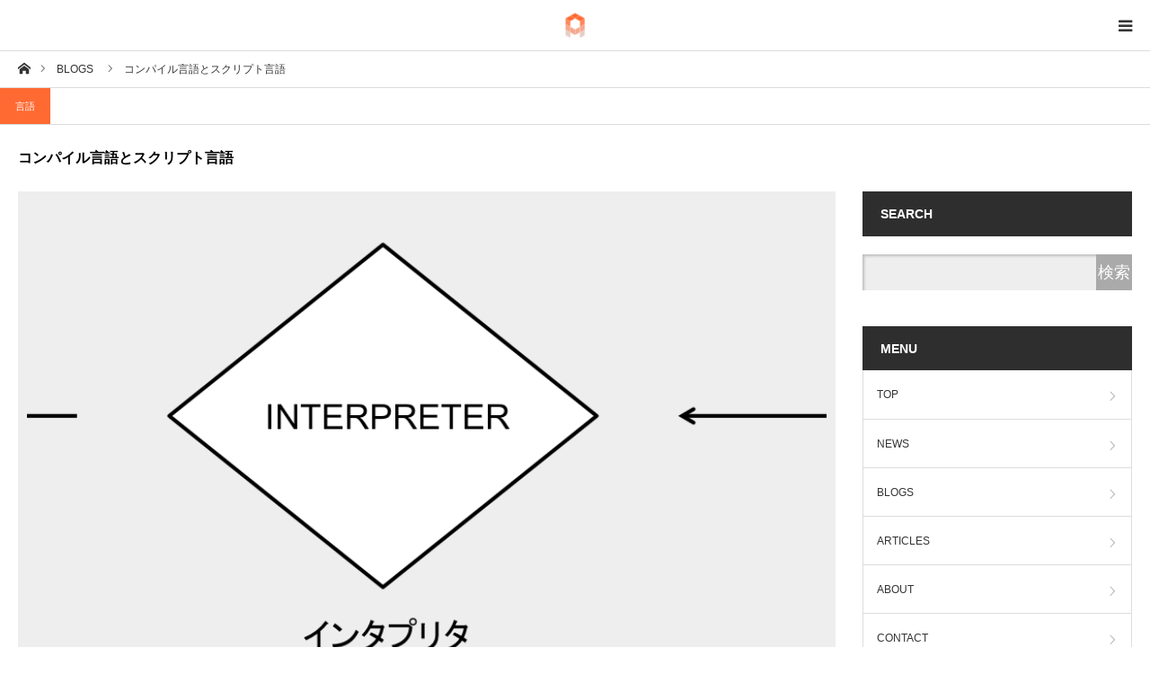

--- FILE ---
content_type: text/html; charset=UTF-8
request_url: https://amdlaboratory.com/amdblog/%E3%83%97%E3%83%AD%E3%82%B0%E3%83%A9%E3%83%9F%E3%83%B3%E3%82%B0%E5%85%A5%E9%96%80-%E3%82%B3%E3%83%B3%E3%83%91%E3%82%A4%E3%83%AB%E8%A8%80%E8%AA%9E%E3%81%A8%E3%82%B9%E3%82%AF%E3%83%AA%E3%83%97/
body_size: 16322
content:
<!DOCTYPE html>
<html class="pc" dir="ltr" lang="ja" prefix="og: https://ogp.me/ns#">
<head prefix="og: http://ogp.me/ns# fb: http://ogp.me/ns/fb#">
<meta charset="UTF-8">
<!--[if IE]><meta http-equiv="X-UA-Compatible" content="IE=edge"><![endif]-->
<meta name="viewport" content="width=device-width">

<meta name="description" content="ご無沙汰してます。AMDlabの松原です。どたばたしていて、顔をこちらに出せずにいました。今日は、プログラミング言語について少しお話しようかなと。">
<meta property="og:type" content="article"/>
<meta property="og:url" content="https://amdlaboratory.com/amdblog/%E3%83%97%E3%83%AD%E3%82%B0%E3%83%A9%E3%83%9F%E3%83%B3%E3%82%B0%E5%85%A5%E9%96%80-%E3%82%B3%E3%83%B3%E3%83%91%E3%82%A4%E3%83%AB%E8%A8%80%E8%AA%9E%E3%81%A8%E3%82%B9%E3%82%AF%E3%83%AA%E3%83%97/">
<meta property="og:title" content="コンパイル言語とスクリプト言語"/>
<meta property="og:description" content="ご無沙汰してます。AMDlabの松原です。どたばたしていて、顔をこちらに出せずにいました。今日は、プログラミング言語について少しお話しようかなと。"/>
<meta property="og:site_name" content="AMDlab Tech Blog"/>
<meta property="og:image" content='https://amdlaboratory.com/wp-content/uploads/2018/05/script.png'>
<meta property="og:image:secure_url" content="https://amdlaboratory.com/wp-content/uploads/2018/05/script.png"/> 
<meta property="og:image:width" content="1938"/> 
<meta property="og:image:height" content="534"/>
<meta property="fb:admins" content="100002533666016"/>
<link rel="pingback" href="https://amdlaboratory.com/xmlrpc.php">
<link rel="shortcut icon" href="https://amdlaboratory.com/wp-content/uploads/2023/08/cropped-SNS_techblog.png">

		<!-- All in One SEO 4.4.0.1 - aioseo.com -->
		<title>コンパイル言語とスクリプト言語 | AMDlab Tech Blog</title>
		<meta name="robots" content="max-image-preview:large"/>
		<meta name="keywords" content="uncategorized"/>
		<link rel="canonical" href="https://amdlaboratory.com/amdblog/%e3%83%97%e3%83%ad%e3%82%b0%e3%83%a9%e3%83%9f%e3%83%b3%e3%82%b0%e5%85%a5%e9%96%80-%e3%82%b3%e3%83%b3%e3%83%91%e3%82%a4%e3%83%ab%e8%a8%80%e8%aa%9e%e3%81%a8%e3%82%b9%e3%82%af%e3%83%aa%e3%83%97/"/>
		<meta name="generator" content="All in One SEO (AIOSEO) 4.4.0.1"/>
		<meta property="og:locale" content="ja_JP"/>
		<meta property="og:site_name" content="AMDlab Tech Blog | 建築を中心として、3Dモデリング、IoT、デジタルファブリケーション、Webなどの様々なテクノロジーに関する記事を提供しています。"/>
		<meta property="og:type" content="article"/>
		<meta property="og:title" content="コンパイル言語とスクリプト言語 | AMDlab Tech Blog"/>
		<meta property="og:url" content="https://amdlaboratory.com/amdblog/%e3%83%97%e3%83%ad%e3%82%b0%e3%83%a9%e3%83%9f%e3%83%b3%e3%82%b0%e5%85%a5%e9%96%80-%e3%82%b3%e3%83%b3%e3%83%91%e3%82%a4%e3%83%ab%e8%a8%80%e8%aa%9e%e3%81%a8%e3%82%b9%e3%82%af%e3%83%aa%e3%83%97/"/>
		<meta property="article:published_time" content="2018-05-06T14:59:26+00:00"/>
		<meta property="article:modified_time" content="2018-09-23T13:51:18+00:00"/>
		<meta name="twitter:card" content="summary"/>
		<meta name="twitter:title" content="コンパイル言語とスクリプト言語 | AMDlab Tech Blog"/>
		<meta name="google" content="nositelinkssearchbox"/>
		<script type="application/ld+json" class="aioseo-schema">
			{"@context":"https:\/\/schema.org","@graph":[{"@type":"BreadcrumbList","@id":"https:\/\/amdlaboratory.com\/amdblog\/%e3%83%97%e3%83%ad%e3%82%b0%e3%83%a9%e3%83%9f%e3%83%b3%e3%82%b0%e5%85%a5%e9%96%80-%e3%82%b3%e3%83%b3%e3%83%91%e3%82%a4%e3%83%ab%e8%a8%80%e8%aa%9e%e3%81%a8%e3%82%b9%e3%82%af%e3%83%aa%e3%83%97\/#breadcrumblist","itemListElement":[{"@type":"ListItem","@id":"https:\/\/amdlaboratory.com\/#listItem","position":1,"item":{"@type":"WebPage","@id":"https:\/\/amdlaboratory.com\/","name":"\u30db\u30fc\u30e0","description":"\u5efa\u7bc9\u3092\u4e2d\u5fc3\u3068\u3057\u3066\u30013D\u30e2\u30c7\u30ea\u30f3\u30b0\u3001IoT\u3001\u30c7\u30b8\u30bf\u30eb\u30d5\u30a1\u30d6\u30ea\u30b1\u30fc\u30b7\u30e7\u30f3\u3001Web\u306a\u3069\u306e\u69d8\u3005\u306a\u30c6\u30af\u30ce\u30ed\u30b8\u30fc\u306b\u95a2\u3059\u308b\u8a18\u4e8b\u3092\u63d0\u4f9b\u3057\u3066\u3044\u307e\u3059\u3002","url":"https:\/\/amdlaboratory.com\/"},"nextItem":"https:\/\/amdlaboratory.com\/amdblog\/%e3%83%97%e3%83%ad%e3%82%b0%e3%83%a9%e3%83%9f%e3%83%b3%e3%82%b0%e5%85%a5%e9%96%80-%e3%82%b3%e3%83%b3%e3%83%91%e3%82%a4%e3%83%ab%e8%a8%80%e8%aa%9e%e3%81%a8%e3%82%b9%e3%82%af%e3%83%aa%e3%83%97\/#listItem"},{"@type":"ListItem","@id":"https:\/\/amdlaboratory.com\/amdblog\/%e3%83%97%e3%83%ad%e3%82%b0%e3%83%a9%e3%83%9f%e3%83%b3%e3%82%b0%e5%85%a5%e9%96%80-%e3%82%b3%e3%83%b3%e3%83%91%e3%82%a4%e3%83%ab%e8%a8%80%e8%aa%9e%e3%81%a8%e3%82%b9%e3%82%af%e3%83%aa%e3%83%97\/#listItem","position":2,"item":{"@type":"WebPage","@id":"https:\/\/amdlaboratory.com\/amdblog\/%e3%83%97%e3%83%ad%e3%82%b0%e3%83%a9%e3%83%9f%e3%83%b3%e3%82%b0%e5%85%a5%e9%96%80-%e3%82%b3%e3%83%b3%e3%83%91%e3%82%a4%e3%83%ab%e8%a8%80%e8%aa%9e%e3%81%a8%e3%82%b9%e3%82%af%e3%83%aa%e3%83%97\/","name":"\u30b3\u30f3\u30d1\u30a4\u30eb\u8a00\u8a9e\u3068\u30b9\u30af\u30ea\u30d7\u30c8\u8a00\u8a9e","url":"https:\/\/amdlaboratory.com\/amdblog\/%e3%83%97%e3%83%ad%e3%82%b0%e3%83%a9%e3%83%9f%e3%83%b3%e3%82%b0%e5%85%a5%e9%96%80-%e3%82%b3%e3%83%b3%e3%83%91%e3%82%a4%e3%83%ab%e8%a8%80%e8%aa%9e%e3%81%a8%e3%82%b9%e3%82%af%e3%83%aa%e3%83%97\/"},"previousItem":"https:\/\/amdlaboratory.com\/#listItem"}]},{"@type":"Organization","@id":"https:\/\/amdlaboratory.com\/#organization","name":"AMDlab Tech Blog","url":"https:\/\/amdlaboratory.com\/"},{"@type":"Person","@id":"https:\/\/amdlaboratory.com\/author\/masamiki\/#author","url":"https:\/\/amdlaboratory.com\/author\/masamiki\/","name":"Masamiki","image":{"@type":"ImageObject","@id":"https:\/\/amdlaboratory.com\/amdblog\/%e3%83%97%e3%83%ad%e3%82%b0%e3%83%a9%e3%83%9f%e3%83%b3%e3%82%b0%e5%85%a5%e9%96%80-%e3%82%b3%e3%83%b3%e3%83%91%e3%82%a4%e3%83%ab%e8%a8%80%e8%aa%9e%e3%81%a8%e3%82%b9%e3%82%af%e3%83%aa%e3%83%97\/#authorImage","url":"https:\/\/secure.gravatar.com\/avatar\/335293ee020512a9c9bdaaa1d94a9ffe?s=96&d=mm&r=g","width":96,"height":96,"caption":"Masamiki"}},{"@type":"WebPage","@id":"https:\/\/amdlaboratory.com\/amdblog\/%e3%83%97%e3%83%ad%e3%82%b0%e3%83%a9%e3%83%9f%e3%83%b3%e3%82%b0%e5%85%a5%e9%96%80-%e3%82%b3%e3%83%b3%e3%83%91%e3%82%a4%e3%83%ab%e8%a8%80%e8%aa%9e%e3%81%a8%e3%82%b9%e3%82%af%e3%83%aa%e3%83%97\/#webpage","url":"https:\/\/amdlaboratory.com\/amdblog\/%e3%83%97%e3%83%ad%e3%82%b0%e3%83%a9%e3%83%9f%e3%83%b3%e3%82%b0%e5%85%a5%e9%96%80-%e3%82%b3%e3%83%b3%e3%83%91%e3%82%a4%e3%83%ab%e8%a8%80%e8%aa%9e%e3%81%a8%e3%82%b9%e3%82%af%e3%83%aa%e3%83%97\/","name":"\u30b3\u30f3\u30d1\u30a4\u30eb\u8a00\u8a9e\u3068\u30b9\u30af\u30ea\u30d7\u30c8\u8a00\u8a9e | AMDlab Tech Blog","inLanguage":"ja","isPartOf":{"@id":"https:\/\/amdlaboratory.com\/#website"},"breadcrumb":{"@id":"https:\/\/amdlaboratory.com\/amdblog\/%e3%83%97%e3%83%ad%e3%82%b0%e3%83%a9%e3%83%9f%e3%83%b3%e3%82%b0%e5%85%a5%e9%96%80-%e3%82%b3%e3%83%b3%e3%83%91%e3%82%a4%e3%83%ab%e8%a8%80%e8%aa%9e%e3%81%a8%e3%82%b9%e3%82%af%e3%83%aa%e3%83%97\/#breadcrumblist"},"author":{"@id":"https:\/\/amdlaboratory.com\/author\/masamiki\/#author"},"creator":{"@id":"https:\/\/amdlaboratory.com\/author\/masamiki\/#author"},"image":{"@type":"ImageObject","url":"https:\/\/amdlaboratory.com\/wp-content\/uploads\/2018\/05\/script.png","@id":"https:\/\/amdlaboratory.com\/#mainImage","width":1938,"height":534},"primaryImageOfPage":{"@id":"https:\/\/amdlaboratory.com\/amdblog\/%e3%83%97%e3%83%ad%e3%82%b0%e3%83%a9%e3%83%9f%e3%83%b3%e3%82%b0%e5%85%a5%e9%96%80-%e3%82%b3%e3%83%b3%e3%83%91%e3%82%a4%e3%83%ab%e8%a8%80%e8%aa%9e%e3%81%a8%e3%82%b9%e3%82%af%e3%83%aa%e3%83%97\/#mainImage"},"datePublished":"2018-05-06T14:59:26+09:00","dateModified":"2018-09-23T13:51:18+09:00"},{"@type":"WebSite","@id":"https:\/\/amdlaboratory.com\/#website","url":"https:\/\/amdlaboratory.com\/","name":"AMDlab Tech Blog","description":"\u5efa\u7bc9\u3092\u4e2d\u5fc3\u3068\u3057\u3066\u30013D\u30e2\u30c7\u30ea\u30f3\u30b0\u3001IoT\u3001\u30c7\u30b8\u30bf\u30eb\u30d5\u30a1\u30d6\u30ea\u30b1\u30fc\u30b7\u30e7\u30f3\u3001Web\u306a\u3069\u306e\u69d8\u3005\u306a\u30c6\u30af\u30ce\u30ed\u30b8\u30fc\u306b\u95a2\u3059\u308b\u8a18\u4e8b\u3092\u63d0\u4f9b\u3057\u3066\u3044\u307e\u3059\u3002","inLanguage":"ja","publisher":{"@id":"https:\/\/amdlaboratory.com\/#organization"}}]}
		</script>
		<!-- All in One SEO -->

<link rel='dns-prefetch' href='//www.googletagmanager.com'/>
<link rel='dns-prefetch' href='//s.w.org'/>
<link rel='dns-prefetch' href='//v0.wordpress.com'/>
<link rel="alternate" type="application/rss+xml" title="AMDlab Tech Blog &raquo; フィード" href="https://amdlaboratory.com/feed/"/>
<link rel="alternate" type="application/rss+xml" title="AMDlab Tech Blog &raquo; コメントフィード" href="https://amdlaboratory.com/comments/feed/"/>
<link rel="alternate" type="application/rss+xml" title="AMDlab Tech Blog &raquo; コンパイル言語とスクリプト言語 のコメントのフィード" href="https://amdlaboratory.com/amdblog/%e3%83%97%e3%83%ad%e3%82%b0%e3%83%a9%e3%83%9f%e3%83%b3%e3%82%b0%e5%85%a5%e9%96%80-%e3%82%b3%e3%83%b3%e3%83%91%e3%82%a4%e3%83%ab%e8%a8%80%e8%aa%9e%e3%81%a8%e3%82%b9%e3%82%af%e3%83%aa%e3%83%97/feed/"/>
<script type="text/javascript">window._wpemojiSettings={"baseUrl":"https:\/\/s.w.org\/images\/core\/emoji\/13.1.0\/72x72\/","ext":".png","svgUrl":"https:\/\/s.w.org\/images\/core\/emoji\/13.1.0\/svg\/","svgExt":".svg","source":{"concatemoji":"https:\/\/amdlaboratory.com\/wp-includes\/js\/wp-emoji-release.min.js?ver=5.9.12"}};!function(e,a,t){var n,r,o,i=a.createElement("canvas"),p=i.getContext&&i.getContext("2d");function s(e,t){var a=String.fromCharCode;p.clearRect(0,0,i.width,i.height),p.fillText(a.apply(this,e),0,0);e=i.toDataURL();return p.clearRect(0,0,i.width,i.height),p.fillText(a.apply(this,t),0,0),e===i.toDataURL()}function c(e){var t=a.createElement("script");t.src=e,t.defer=t.type="text/javascript",a.getElementsByTagName("head")[0].appendChild(t)}for(o=Array("flag","emoji"),t.supports={everything:!0,everythingExceptFlag:!0},r=0;r<o.length;r++)t.supports[o[r]]=function(e){if(!p||!p.fillText)return!1;switch(p.textBaseline="top",p.font="600 32px Arial",e){case"flag":return s([127987,65039,8205,9895,65039],[127987,65039,8203,9895,65039])?!1:!s([55356,56826,55356,56819],[55356,56826,8203,55356,56819])&&!s([55356,57332,56128,56423,56128,56418,56128,56421,56128,56430,56128,56423,56128,56447],[55356,57332,8203,56128,56423,8203,56128,56418,8203,56128,56421,8203,56128,56430,8203,56128,56423,8203,56128,56447]);case"emoji":return!s([10084,65039,8205,55357,56613],[10084,65039,8203,55357,56613])}return!1}(o[r]),t.supports.everything=t.supports.everything&&t.supports[o[r]],"flag"!==o[r]&&(t.supports.everythingExceptFlag=t.supports.everythingExceptFlag&&t.supports[o[r]]);t.supports.everythingExceptFlag=t.supports.everythingExceptFlag&&!t.supports.flag,t.DOMReady=!1,t.readyCallback=function(){t.DOMReady=!0},t.supports.everything||(n=function(){t.readyCallback()},a.addEventListener?(a.addEventListener("DOMContentLoaded",n,!1),e.addEventListener("load",n,!1)):(e.attachEvent("onload",n),a.attachEvent("onreadystatechange",function(){"complete"===a.readyState&&t.readyCallback()})),(n=t.source||{}).concatemoji?c(n.concatemoji):n.wpemoji&&n.twemoji&&(c(n.twemoji),c(n.wpemoji)))}(window,document,window._wpemojiSettings);</script>
<style type="text/css">img.wp-smiley,img.emoji{display:inline!important;border:none!important;box-shadow:none!important;height:1em!important;width:1em!important;margin:0 .07em!important;vertical-align:-.1em!important;background:none!important;padding:0!important}</style>
	<link rel='stylesheet' id='crayon-css' href='https://amdlaboratory.com/wp-content/plugins/crayon-syntax-highlighter/css/min/crayon.min.css?ver=_2.7.2_beta' type='text/css' media='all'/>
<link rel='stylesheet' id='style-css' href='https://amdlaboratory.com/wp-content/themes/styly_tcd052/style.css?ver=1.2' type='text/css' media='all'/>
<link rel='stylesheet' id='wp-block-library-css' href='https://amdlaboratory.com/wp-includes/css/dist/block-library/style.min.css?ver=5.9.12' type='text/css' media='all'/>
<style id='wp-block-library-inline-css' type='text/css'>.has-text-align-justify{text-align:justify}</style>
<link rel='stylesheet' id='mediaelement-css' href='https://amdlaboratory.com/wp-includes/js/mediaelement/mediaelementplayer-legacy.min.css?ver=4.2.16' type='text/css' media='all'/>
<link rel='stylesheet' id='wp-mediaelement-css' href='https://amdlaboratory.com/wp-includes/js/mediaelement/wp-mediaelement.min.css?ver=5.9.12' type='text/css' media='all'/>
<style id='global-styles-inline-css' type='text/css'>body{--wp--preset--color--black:#000;--wp--preset--color--cyan-bluish-gray:#abb8c3;--wp--preset--color--white:#fff;--wp--preset--color--pale-pink:#f78da7;--wp--preset--color--vivid-red:#cf2e2e;--wp--preset--color--luminous-vivid-orange:#ff6900;--wp--preset--color--luminous-vivid-amber:#fcb900;--wp--preset--color--light-green-cyan:#7bdcb5;--wp--preset--color--vivid-green-cyan:#00d084;--wp--preset--color--pale-cyan-blue:#8ed1fc;--wp--preset--color--vivid-cyan-blue:#0693e3;--wp--preset--color--vivid-purple:#9b51e0;--wp--preset--gradient--vivid-cyan-blue-to-vivid-purple:linear-gradient(135deg,rgba(6,147,227,1) 0%,#9b51e0 100%);--wp--preset--gradient--light-green-cyan-to-vivid-green-cyan:linear-gradient(135deg,#7adcb4 0%,#00d082 100%);--wp--preset--gradient--luminous-vivid-amber-to-luminous-vivid-orange:linear-gradient(135deg,rgba(252,185,0,1) 0%,rgba(255,105,0,1) 100%);--wp--preset--gradient--luminous-vivid-orange-to-vivid-red:linear-gradient(135deg,rgba(255,105,0,1) 0%,#cf2e2e 100%);--wp--preset--gradient--very-light-gray-to-cyan-bluish-gray:linear-gradient(135deg,#eee 0%,#a9b8c3 100%);--wp--preset--gradient--cool-to-warm-spectrum:linear-gradient(135deg,#4aeadc 0%,#9778d1 20%,#cf2aba 40%,#ee2c82 60%,#fb6962 80%,#fef84c 100%);--wp--preset--gradient--blush-light-purple:linear-gradient(135deg,#ffceec 0%,#9896f0 100%);--wp--preset--gradient--blush-bordeaux:linear-gradient(135deg,#fecda5 0%,#fe2d2d 50%,#6b003e 100%);--wp--preset--gradient--luminous-dusk:linear-gradient(135deg,#ffcb70 0%,#c751c0 50%,#4158d0 100%);--wp--preset--gradient--pale-ocean:linear-gradient(135deg,#fff5cb 0%,#b6e3d4 50%,#33a7b5 100%);--wp--preset--gradient--electric-grass:linear-gradient(135deg,#caf880 0%,#71ce7e 100%);--wp--preset--gradient--midnight:linear-gradient(135deg,#020381 0%,#2874fc 100%);--wp--preset--duotone--dark-grayscale:url(#wp-duotone-dark-grayscale);--wp--preset--duotone--grayscale:url(#wp-duotone-grayscale);--wp--preset--duotone--purple-yellow:url(#wp-duotone-purple-yellow);--wp--preset--duotone--blue-red:url(#wp-duotone-blue-red);--wp--preset--duotone--midnight:url(#wp-duotone-midnight);--wp--preset--duotone--magenta-yellow:url(#wp-duotone-magenta-yellow);--wp--preset--duotone--purple-green:url(#wp-duotone-purple-green);--wp--preset--duotone--blue-orange:url(#wp-duotone-blue-orange);--wp--preset--font-size--small:13px;--wp--preset--font-size--medium:20px;--wp--preset--font-size--large:36px;--wp--preset--font-size--x-large:42px}.has-black-color{color:var(--wp--preset--color--black)!important}.has-cyan-bluish-gray-color{color:var(--wp--preset--color--cyan-bluish-gray)!important}.has-white-color{color:var(--wp--preset--color--white)!important}.has-pale-pink-color{color:var(--wp--preset--color--pale-pink)!important}.has-vivid-red-color{color:var(--wp--preset--color--vivid-red)!important}.has-luminous-vivid-orange-color{color:var(--wp--preset--color--luminous-vivid-orange)!important}.has-luminous-vivid-amber-color{color:var(--wp--preset--color--luminous-vivid-amber)!important}.has-light-green-cyan-color{color:var(--wp--preset--color--light-green-cyan)!important}.has-vivid-green-cyan-color{color:var(--wp--preset--color--vivid-green-cyan)!important}.has-pale-cyan-blue-color{color:var(--wp--preset--color--pale-cyan-blue)!important}.has-vivid-cyan-blue-color{color:var(--wp--preset--color--vivid-cyan-blue)!important}.has-vivid-purple-color{color:var(--wp--preset--color--vivid-purple)!important}.has-black-background-color{background-color:var(--wp--preset--color--black)!important}.has-cyan-bluish-gray-background-color{background-color:var(--wp--preset--color--cyan-bluish-gray)!important}.has-white-background-color{background-color:var(--wp--preset--color--white)!important}.has-pale-pink-background-color{background-color:var(--wp--preset--color--pale-pink)!important}.has-vivid-red-background-color{background-color:var(--wp--preset--color--vivid-red)!important}.has-luminous-vivid-orange-background-color{background-color:var(--wp--preset--color--luminous-vivid-orange)!important}.has-luminous-vivid-amber-background-color{background-color:var(--wp--preset--color--luminous-vivid-amber)!important}.has-light-green-cyan-background-color{background-color:var(--wp--preset--color--light-green-cyan)!important}.has-vivid-green-cyan-background-color{background-color:var(--wp--preset--color--vivid-green-cyan)!important}.has-pale-cyan-blue-background-color{background-color:var(--wp--preset--color--pale-cyan-blue)!important}.has-vivid-cyan-blue-background-color{background-color:var(--wp--preset--color--vivid-cyan-blue)!important}.has-vivid-purple-background-color{background-color:var(--wp--preset--color--vivid-purple)!important}.has-black-border-color{border-color:var(--wp--preset--color--black)!important}.has-cyan-bluish-gray-border-color{border-color:var(--wp--preset--color--cyan-bluish-gray)!important}.has-white-border-color{border-color:var(--wp--preset--color--white)!important}.has-pale-pink-border-color{border-color:var(--wp--preset--color--pale-pink)!important}.has-vivid-red-border-color{border-color:var(--wp--preset--color--vivid-red)!important}.has-luminous-vivid-orange-border-color{border-color:var(--wp--preset--color--luminous-vivid-orange)!important}.has-luminous-vivid-amber-border-color{border-color:var(--wp--preset--color--luminous-vivid-amber)!important}.has-light-green-cyan-border-color{border-color:var(--wp--preset--color--light-green-cyan)!important}.has-vivid-green-cyan-border-color{border-color:var(--wp--preset--color--vivid-green-cyan)!important}.has-pale-cyan-blue-border-color{border-color:var(--wp--preset--color--pale-cyan-blue)!important}.has-vivid-cyan-blue-border-color{border-color:var(--wp--preset--color--vivid-cyan-blue)!important}.has-vivid-purple-border-color{border-color:var(--wp--preset--color--vivid-purple)!important}.has-vivid-cyan-blue-to-vivid-purple-gradient-background{background:var(--wp--preset--gradient--vivid-cyan-blue-to-vivid-purple)!important}.has-light-green-cyan-to-vivid-green-cyan-gradient-background{background:var(--wp--preset--gradient--light-green-cyan-to-vivid-green-cyan)!important}.has-luminous-vivid-amber-to-luminous-vivid-orange-gradient-background{background:var(--wp--preset--gradient--luminous-vivid-amber-to-luminous-vivid-orange)!important}.has-luminous-vivid-orange-to-vivid-red-gradient-background{background:var(--wp--preset--gradient--luminous-vivid-orange-to-vivid-red)!important}.has-very-light-gray-to-cyan-bluish-gray-gradient-background{background:var(--wp--preset--gradient--very-light-gray-to-cyan-bluish-gray)!important}.has-cool-to-warm-spectrum-gradient-background{background:var(--wp--preset--gradient--cool-to-warm-spectrum)!important}.has-blush-light-purple-gradient-background{background:var(--wp--preset--gradient--blush-light-purple)!important}.has-blush-bordeaux-gradient-background{background:var(--wp--preset--gradient--blush-bordeaux)!important}.has-luminous-dusk-gradient-background{background:var(--wp--preset--gradient--luminous-dusk)!important}.has-pale-ocean-gradient-background{background:var(--wp--preset--gradient--pale-ocean)!important}.has-electric-grass-gradient-background{background:var(--wp--preset--gradient--electric-grass)!important}.has-midnight-gradient-background{background:var(--wp--preset--gradient--midnight)!important}.has-small-font-size{font-size:var(--wp--preset--font-size--small)!important}.has-medium-font-size{font-size:var(--wp--preset--font-size--medium)!important}.has-large-font-size{font-size:var(--wp--preset--font-size--large)!important}.has-x-large-font-size{font-size:var(--wp--preset--font-size--x-large)!important}</style>
<link rel='stylesheet' id='contact-form-7-css' href='https://amdlaboratory.com/wp-content/plugins/contact-form-7/includes/css/styles.css?ver=5.6.3' type='text/css' media='all'/>
<link rel='stylesheet' id='wpdm-font-awesome-css' href='https://amdlaboratory.com/wp-content/plugins/download-manager/assets/fontawesome/css/all.min.css?ver=5.9.12' type='text/css' media='all'/>
<link rel='stylesheet' id='wpdm-front-bootstrap-css' href='https://amdlaboratory.com/wp-content/plugins/download-manager/assets/bootstrap/css/bootstrap.min.css?ver=5.9.12' type='text/css' media='all'/>
<link rel='stylesheet' id='wpdm-front-css' href='https://amdlaboratory.com/wp-content/plugins/download-manager/assets/css/front.css?ver=5.9.12' type='text/css' media='all'/>
<link rel='stylesheet' id='toc-screen-css' href='https://amdlaboratory.com/wp-content/plugins/table-of-contents-plus/screen.min.css?ver=2302' type='text/css' media='all'/>
<link rel='stylesheet' id='fancybox-css' href='https://amdlaboratory.com/wp-content/plugins/easy-fancybox/fancybox/1.5.4/jquery.fancybox.min.css?ver=5.9.12' type='text/css' media='screen'/>
<link rel='stylesheet' id='jetpack_css-css' href='https://amdlaboratory.com/wp-content/plugins/jetpack/css/jetpack.css?ver=11.2.2' type='text/css' media='all'/>
<!--n2css--><script type='text/javascript' src='https://amdlaboratory.com/wp-includes/js/jquery/jquery.min.js?ver=3.6.0' id='jquery-core-js'></script>
<script type='text/javascript' src='https://amdlaboratory.com/wp-includes/js/jquery/jquery-migrate.min.js?ver=3.3.2' id='jquery-migrate-js'></script>
<script type='text/javascript' id='crayon_js-js-extra'>//<![CDATA[
var CrayonSyntaxSettings={"version":"_2.7.2_beta","is_admin":"0","ajaxurl":"https:\/\/amdlaboratory.com\/wp-admin\/admin-ajax.php","prefix":"crayon-","setting":"crayon-setting","selected":"crayon-setting-selected","changed":"crayon-setting-changed","special":"crayon-setting-special","orig_value":"data-orig-value","debug":""};var CrayonSyntaxStrings={"copy":"Press %s to Copy, %s to Paste","minimize":"Click To Expand Code"};
//]]></script>
<script type='text/javascript' src='https://amdlaboratory.com/wp-content/plugins/crayon-syntax-highlighter/js/min/crayon.min.js?ver=_2.7.2_beta' id='crayon_js-js'></script>
<script type='text/javascript' src='https://amdlaboratory.com/wp-content/plugins/download-manager/assets/bootstrap/js/popper.min.js?ver=5.9.12' id='wpdm-poper-js'></script>
<script type='text/javascript' src='https://amdlaboratory.com/wp-content/plugins/download-manager/assets/bootstrap/js/bootstrap.min.js?ver=5.9.12' id='wpdm-front-bootstrap-js'></script>
<script type='text/javascript' id='wpdm-frontjs-js-extra'>//<![CDATA[
var wpdm_url={"home":"https:\/\/amdlaboratory.com\/","site":"https:\/\/amdlaboratory.com\/","ajax":"https:\/\/amdlaboratory.com\/wp-admin\/admin-ajax.php"};var wpdm_js={"spinner":"<i class=\"fas fa-sun fa-spin\"><\/i>"};
//]]></script>
<script type='text/javascript' src='https://amdlaboratory.com/wp-content/plugins/download-manager/assets/js/front.js?ver=3.2.73' id='wpdm-frontjs-js'></script>

<!-- Google アナリティクス スニペット (Site Kit が追加) -->
<script type='text/javascript' src='https://www.googletagmanager.com/gtag/js?id=GT-TBBPQKB' id='google_gtagjs-js' async></script>
<script type='text/javascript' id='google_gtagjs-js-after'>window.dataLayer=window.dataLayer||[];function gtag(){dataLayer.push(arguments);}
gtag("js",new Date());gtag("set","developer_id.dZTNiMT",true);gtag("config","GT-TBBPQKB");</script>

<!-- (ここまで) Google アナリティクス スニペット (Site Kit が追加) -->
<link rel="https://api.w.org/" href="https://amdlaboratory.com/wp-json/"/><link rel="alternate" type="application/json+oembed" href="https://amdlaboratory.com/wp-json/oembed/1.0/embed?url=https%3A%2F%2Famdlaboratory.com%2Famdblog%2F%25e3%2583%2597%25e3%2583%25ad%25e3%2582%25b0%25e3%2583%25a9%25e3%2583%259f%25e3%2583%25b3%25e3%2582%25b0%25e5%2585%25a5%25e9%2596%2580-%25e3%2582%25b3%25e3%2583%25b3%25e3%2583%2591%25e3%2582%25a4%25e3%2583%25ab%25e8%25a8%2580%25e8%25aa%259e%25e3%2581%25a8%25e3%2582%25b9%25e3%2582%25af%25e3%2583%25aa%25e3%2583%2597%2F"/>
<link rel="alternate" type="text/xml+oembed" href="https://amdlaboratory.com/wp-json/oembed/1.0/embed?url=https%3A%2F%2Famdlaboratory.com%2Famdblog%2F%25e3%2583%2597%25e3%2583%25ad%25e3%2582%25b0%25e3%2583%25a9%25e3%2583%259f%25e3%2583%25b3%25e3%2582%25b0%25e5%2585%25a5%25e9%2596%2580-%25e3%2582%25b3%25e3%2583%25b3%25e3%2583%2591%25e3%2582%25a4%25e3%2583%25ab%25e8%25a8%2580%25e8%25aa%259e%25e3%2581%25a8%25e3%2582%25b9%25e3%2582%25af%25e3%2583%25aa%25e3%2583%2597%2F&#038;format=xml"/>
<meta name="generator" content="Site Kit by Google 1.103.0"/><style>img#wpstats{display:none}</style>
	
<link rel="stylesheet" href="https://amdlaboratory.com/wp-content/themes/styly_tcd052/css/design-plus.css?ver=1.2">
<link rel="stylesheet" href="https://amdlaboratory.com/wp-content/themes/styly_tcd052/css/sns-botton.css?ver=1.2">
<link rel="stylesheet" media="screen and (max-width:1280px)" href="https://amdlaboratory.com/wp-content/themes/styly_tcd052/css/responsive.css?ver=1.2">
<link rel="stylesheet" media="screen and (max-width:1280px)" href="https://amdlaboratory.com/wp-content/themes/styly_tcd052/css/footer-bar.css?ver=1.2">

<script src="https://amdlaboratory.com/wp-content/themes/styly_tcd052/js/jquery.easing.1.3.js?ver=1.2"></script>
<script src="https://amdlaboratory.com/wp-content/themes/styly_tcd052/js/jscript.js?ver=1.2"></script>
<script src="https://amdlaboratory.com/wp-content/themes/styly_tcd052/js/comment.js?ver=1.2"></script>
<script src="https://amdlaboratory.com/wp-content/themes/styly_tcd052/js/footer-bar.js?ver=1.2"></script>

<script src="https://amdlaboratory.com/wp-content/themes/styly_tcd052/js/header_fix.js?ver=1.2"></script>

<style type="text/css">body,input,textarea{font-family:Arial,"ヒラギノ角ゴ ProN W3","Hiragino Kaku Gothic ProN","メイリオ",Meiryo,sans-serif}.rich_font{font-family:Arial,"ヒラギノ角ゴ ProN W3","Hiragino Kaku Gothic ProN","メイリオ",Meiryo,sans-serif;font-weight:bold}body{font-size:14px}#post_title{font-size:22px}.post_content{font-size:14px}.mobile #post_title{font-size:16px}.mobile .post_content{font-size:14px}body.page #post_title{font-size:42px}.c-pw__btn{background:#2e2e2e}.post_content a,.post_content a:hover{color:#1b7de5}#related_post li .image,.styled_post_list1 .image,.styled_post_list3 .image,.widget_tab_post_list .image,#cpt_list .image,#blog_list .image,#news_archive_list .image,#footer_slider .image,.page_post_list .image{background:#fff}#related_post li a.image img,.styled_post_list1 .image img,.styled_post_list3 .image img,.widget_tab_post_list .image img,#cpt_list .image img,#blog_list .image img,#news_archive_list .image img,#footer_slider .image img,.page_post_list .image img{-webkit-transition-property:opacity;-webkit-transition:.5s;-moz-transition-property:opacity;-moz-transition:.5s;-ms-transition-property:opacity;-ms-transition:.5s;-o-transition-property:opacity;-o-transition:.5s;transition-property:opacity;transition:.5s;width:100%;height:auto}#related_post li a.image:hover img,.styled_post_list1 .image:hover img,.styled_post_list3 .image:hover img,.widget_tab_post_list .image:hover img,#cpt_list .item:hover .image img,#blog_list .image:hover img,#news_archive_list .image:hover img,#footer_slider .image:hover img,.page_post_list .image:hover img{opacity:.5;width:100%;height:auto}a:hover,#blog_list .meta a:hover,#page_header .headline,#related_post li .title a:hover,.side_widget .styled_post_list1 .title:hover,#comment_headline,.page_post_list .meta a:hover,.page_post_list .headline,.header_slider_button_prev:hover:before,.header_slider_button_next:hover:before,#header_menu li.current-menu-item a,#profile_page_top .user_name,.styled_post_list3 .meta li a:hover,#post_meta_top .date span,.slider_main .caption .title a:hover,#news_list .title a:hover,#news_list .date,#news_ticker .button a:hover:after,#cpt_list .data a:hover,.pc #header .logo a:hover,#comment_header ul li a:hover,#header_text .logo a:hover,#bread_crumb li.home a:hover:before,#bread_crumb li a:hover,.page #post_title,#post_title_area .meta li a:hover{color:#2e2e2e}.side_headline,.slider_main .caption .title a:after,#cpt_list .data li a:hover,#cpt_list .link_button li.link2 a:hover,#return_top a,.next_page_link a:hover,.collapse_category_list li a:hover .count,.slick-arrow:hover,.page_navi span.current,.pb_spec_table_button a:hover,#wp-calendar td a:hover,#wp-calendar #prev a:hover,#wp-calendar #next a:hover,.widget_search #searchsubmit:hover,.side_widget.google_search #searchsubmit:hover,.tcd_category_list li a:hover .count,#submit_comment:hover,#comment_header ul li a:hover,#comment_header ul li.comment_switch_active a,#comment_header #comment_closed p,#related_post .headline,#previous_next_page a:hover,#post_pagination p,#post_meta_top .category a:hover,#cpt_single_url_button a:hover,.mobile #menu_button:hover,.mobile #global_menu li a:hover,.mobile .home_menu:hover,.tcd_user_profile_widget .button a:hover,#return_top_mobile a:hover,.footer_blog_button,#single_news_list h3,#mobile_menu .close_button:hover{background-color:#2e2e2e!important}#comment_textarea textarea:focus,#guest_info input:focus,#comment_header ul li a:hover,#comment_header ul li.comment_switch_active a,#comment_header #comment_closed p,.page_navi span.current,#post_pagination p,#cpt_single_url_button a:hover{border-color:#2e2e2e}#comment_header ul li.comment_switch_active a:after,#comment_header #comment_closed p:after{border-color:#2e2e2e transparent transparent transparent}.collapse_category_list li a:before{border-color:transparent transparent transparent #2e2e2e}.slider_nav .swiper-slide-active,.slider_nav .swiper-slide:hover{box-shadow:inset 0 0 0 5px #2e2e2e}#single_news_list .link:hover,#single_news_list .link:hover:after{color:#ff6a33}.pc #global_menu>ul>li.active>a,.pc #global_menu a:hover,.pc #global_menu>ul>li.active>a,.pc #global_menu ul ul a,#return_top a:hover,.slider_main .caption .title a:hover:after,#cpt_list .title a:hover,#cpt_list .link_button li.link1 a:hover,.page_navi a:hover,.footer_blog_button:hover,#post_pagination a:hover,.tcd_category_list li a .count,#slide_menu a span.count,#post_meta_top .category a,#cpt_archive_bread_crumb .post_count,.tcdw_custom_drop_menu a:hover{background-color:#ff6a33!important}.page_navi a:hover,#post_pagination a:hover,.tcdw_custom_drop_menu a:hover{border-color:#ff6a33!important}.post_content a{color:#1b7de5}#cpt_slider_wrap{background:#eee}@media screen and (max-width:550px){#cpt_archive_bread_crumb .taxonomy_name{background-color:#2e2e2e!important}}.archive_headline{color:#ff6a33}.pc #global_menu_wrap{background-color:#ff6a33}.pc #global_menu>ul>li>a,.pc .header_fix #header_top{background-color:#ff6a33;color:#fff}.pc .header_fix #header_top{border-bottom:none}.pc #global_menu ul ul a:hover,#slide_menu a:hover{background-color:#ff6a33!important}.pc .header_fix #header{background-color:rgba(255,106,51,1)}.pc .header_fix #global_menu>ul>li>a{background:none}#slide_menu a{color:#fff}#slide_menu li{width:20%}#cpt_list_wrap{background:#eee}#cpt_list .title a{font-size:14px!important;background:#fff!important;color:#2e2e2e!important}#cpt_list .title a:hover{background:#2e2e2e!important;color:#fff!important}#cpt_list .link_button li.link1 a,#cpt_list .data li.link1 a{font-size:12px!important;background:#fff!important;color:#2e2e2e!important}#cpt_list .link_button li.link1 a:hover,#cpt_list .data li.link1 a:hover{background:#ff6a33!important;color:#fff!important}#cpt_list .data li.link1 a:after{color:#2e2e2e!important}#cpt_list .data li.link1 a:hover:after{color:#fff!important}#cpt_list .link_button li.link2 a,#cpt_list .data li.link2 a{font-size:12px!important;background:#fff!important;color:#2e2e2e!important}#cpt_list .link_button li.link2 a:hover,#cpt_list .data li.link2 a:hover{background:#2e2e2e!important;color:#fff!important}#cpt_list .data li.link2 a:after{color:#2e2e2e!important}#cpt_list .data li.link2 a:hover:after{color:#fff!important}#cpt_list .pr .title a{font-size:14px!important;background:#fff!important;color:#333!important}#cpt_list .pr .title a:hover{background:#d80c49!important;color:#fff!important}#cpt_list .pr .link_button li a{font-size:12px!important}#cpt_list .pr .link_button li a,#cpt_list .pr .data li a{background:#fff!important;color:#333!important}#cpt_list .pr .link_button li a:hover,#cpt_list .pr .data li a:hover{background:#d80c49!important;color:#fff!important}#cpt_list .pr .data li a:after{color:#333!important}#cpt_list .pr .data li a:hover:after{color:#fff!important}#cpt_list .pr .pr_label{font-size:11px!important;background:#333!important;color:#fff!important}#footer_slider_wrap{background:#2e2e2e}#footer_slider .title{color:#fff}#footer_slider .title:hover,#footer_slider .slick-arrow:hover:before{color:#ff6a33}#slide_menu{position:inherit}#cpt_list>article>.image>img,#cpt_list>.item:hover>.image>img{height:218px;object-fit:contain}#toc_container{display:none}.post_content a{word-wrap:break-word}</style>

<script type="text/javascript">jQuery(document).ready(function($){$('#footer_slider').slick({dots:false,arrows:true,pauseOnHover:true,slidesToShow:4,slidesToScroll:1,adaptiveHeight:false,variableWidth:true,autoplay:true,easing:'easeOutExpo',speed:1000,autoplaySpeed:5000,prevArrow:'<div class="slick-prev"><span>Prev</span></div>',nextArrow:'<div class="slick-next"><span>Next</span></div>',responsive:[{breakpoint:1390,settings:{slidesToShow:3,variableWidth:false}},{breakpoint:850,settings:{slidesToShow:2,variableWidth:false}},{breakpoint:650,settings:{slidesToShow:4,vertical:true,verticalSwiping:true,arrows:false,variableWidth:false,swipe:false}}]});});</script>


<style type="text/css"></style><style type="text/css">.broken_link,a.broken_link{text-decoration:line-through}</style><link rel="icon" href="https://amdlaboratory.com/wp-content/uploads/2023/08/cropped-SNS_techblog-32x32.png" sizes="32x32"/>
<link rel="icon" href="https://amdlaboratory.com/wp-content/uploads/2023/08/cropped-SNS_techblog-192x192.png" sizes="192x192"/>
<link rel="apple-touch-icon" href="https://amdlaboratory.com/wp-content/uploads/2023/08/cropped-SNS_techblog-180x180.png"/>
<meta name="msapplication-TileImage" content="https://amdlaboratory.com/wp-content/uploads/2023/08/cropped-SNS_techblog-270x270.png"/>
<meta name="generator" content="WordPress Download Manager 3.2.73"/>
                
                <style>:root{--color-primary:#4a8eff;--color-primary-rgb: 74, 142, 255;--color-primary-hover:#4a8eff;--color-primary-active:#4a8eff;--color-secondary:#4a8eff;--color-secondary-rgb: 74, 142, 255;--color-secondary-hover:#4a8eff;--color-secondary-active:#4a8eff;--color-success:#18ce0f;--color-success-rgb: 24, 206, 15;--color-success-hover:#4a8eff;--color-success-active:#4a8eff;--color-info:#2ca8ff;--color-info-rgb: 44, 168, 255;--color-info-hover:#2ca8ff;--color-info-active:#2ca8ff;--color-warning:#f29e0f;--color-warning-rgb: 242, 158, 15;--color-warning-hover:orange;--color-warning-active:orange;--color-danger:#ff5062;--color-danger-rgb: 255, 80, 98;--color-danger-hover:#ff5062;--color-danger-active:#ff5062;--color-green:#30b570;--color-blue:#0073ff;--color-purple:#8557d3;--color-red:#ff5062;--color-muted:rgba(69,89,122,.6);--wpdm-font: "Rubik", -apple-system, BlinkMacSystemFont, "Segoe UI", Roboto, Helvetica, Arial, sans-serif, "Apple Color Emoji", "Segoe UI Emoji", "Segoe UI Symbol"}.wpdm-download-link.btn.btn-primary{border-radius:4px}</style>
        </head>
<body id="body" class="amdblog-template-default single single-amdblog postid-1328 cpt fix_top mobile_header_fix">


<div id="container">

 <div id="header_top">

 <div id="header">
  <div id="header_inner" class="clearfix">
   <div id="logo_image">
 <h1 class="logo">
  <a href="https://amdlaboratory.com/" title="AMDlab Tech Blog">
      <img class="pc_logo_image" src="https://amdlaboratory.com/wp-content/uploads/2023/08/techblog_typo.png?1768985873" alt="AMDlab Tech Blog" title="AMDlab Tech Blog" width="301" height="83"/>
         <img class="mobile_logo_image" src="https://amdlaboratory.com/wp-content/uploads/2023/08/favicon.png?1768985873" alt="AMDlab Tech Blog" title="AMDlab Tech Blog" width="33" height="33"/>
     </a>
 </h1>
 <h2 id="tagline" style="font-size:12px;">建築を中心として、3Dモデリング、IoT、デジタルファブリケーション、Webなどの様々なテクノロジーに関する記事を提供しています。</h2></div>
      <ul id="header_social_link" class="social_link clearfix">
                                <li class="rss"><a class="target_blank" href="https://amdlaboratory.com/feed/"><span>RSS</span></a></li>   </ul>
      <a href="#" id="menu_button"><span>menu</span></a>  </div><!-- END #header_inner -->
 </div><!-- END #header -->

  <div id="global_menu_wrap">
  <div id="global_menu">
   <ul id="menu-categories" class="menu"><li id="custom-taxonomy-menu1" class="custom-taxonomy-menu custom-taxonomy-menu-item menu-item menu-item-type-custom-taxonomy menu-item-object-custom-taxonomy menu-item-has-children menu-item-1533"><a href="#">BIM</a>
<ul id="custom-taxonomy-sub-menu1" class="sub-menu custom-taxonomy-sub-menu">
	<li class="custom-taxonomy-sub-menu-item menu-item menu-item-type-taxonomy menu-item-object-bim"><a href="https://amdlaboratory.com/bim/3dsmax/">3dsMax<span class="count">3</span></a></li>
	<li class="custom-taxonomy-sub-menu-item menu-item menu-item-type-taxonomy menu-item-object-bim"><a href="https://amdlaboratory.com/bim/3dscan/">3Dスキャン<span class="count">3</span></a></li>
	<li class="custom-taxonomy-sub-menu-item menu-item menu-item-type-taxonomy menu-item-object-bim"><a href="https://amdlaboratory.com/bim/autodeskforge/">Autodesk Forge<span class="count">4</span></a></li>
	<li class="custom-taxonomy-sub-menu-item menu-item menu-item-type-taxonomy menu-item-object-bim"><a href="https://amdlaboratory.com/bim/blender/">Blender<span class="count">2</span></a></li>
	<li class="custom-taxonomy-sub-menu-item menu-item menu-item-type-taxonomy menu-item-object-bim"><a href="https://amdlaboratory.com/bim/dynamo/">Dynamo<span class="count">18</span></a></li>
	<li class="custom-taxonomy-sub-menu-item menu-item menu-item-type-taxonomy menu-item-object-bim"><a href="https://amdlaboratory.com/bim/generativedesign/">Generative Design<span class="count">6</span></a></li>
	<li class="custom-taxonomy-sub-menu-item menu-item menu-item-type-taxonomy menu-item-object-bim"><a href="https://amdlaboratory.com/bim/grasshopper/">Grasshopper<span class="count">71</span></a></li>
	<li class="custom-taxonomy-sub-menu-item menu-item menu-item-type-taxonomy menu-item-object-bim"><a href="https://amdlaboratory.com/bim/ifc/">IFC<span class="count">3</span></a></li>
	<li class="custom-taxonomy-sub-menu-item menu-item menu-item-type-taxonomy menu-item-object-bim"><a href="https://amdlaboratory.com/bim/maya/">Maya<span class="count">1</span></a></li>
	<li class="custom-taxonomy-sub-menu-item menu-item menu-item-type-taxonomy menu-item-object-bim"><a href="https://amdlaboratory.com/bim/monolith/">Monolith<span class="count">1</span></a></li>
	<li class="custom-taxonomy-sub-menu-item menu-item menu-item-type-taxonomy menu-item-object-bim"><a href="https://amdlaboratory.com/bim/revit/">Revit<span class="count">46</span></a></li>
	<li class="custom-taxonomy-sub-menu-item menu-item menu-item-type-taxonomy menu-item-object-bim"><a href="https://amdlaboratory.com/bim/rhinoceros/">Rhinoceros<span class="count">44</span></a></li>
	<li class="custom-taxonomy-sub-menu-item menu-item menu-item-type-taxonomy menu-item-object-bim"><a href="https://amdlaboratory.com/bim/shade/">Shade<span class="count">2</span></a></li>
	<li class="custom-taxonomy-sub-menu-item menu-item menu-item-type-taxonomy menu-item-object-bim"><a href="https://amdlaboratory.com/bim/sketchup/">SketchUp<span class="count">2</span></a></li>
	<li class="custom-taxonomy-sub-menu-item menu-item menu-item-type-taxonomy menu-item-object-bim"><a href="https://amdlaboratory.com/bim/unity/">Unity<span class="count">2</span></a></li>
	<li class="custom-taxonomy-sub-menu-item menu-item menu-item-type-taxonomy menu-item-object-bim"><a href="https://amdlaboratory.com/bim/zbrush/">Zbrush<span class="count">1</span></a></li>
	<li class="custom-taxonomy-sub-menu-item menu-item menu-item-type-taxonomy menu-item-object-bim"><a href="https://amdlaboratory.com/bim/addin/">アドイン<span class="count">42</span></a></li>
	<li class="custom-taxonomy-sub-menu-item menu-item menu-item-type-taxonomy menu-item-object-bim"><a href="https://amdlaboratory.com/bim/graph/">グラフ化<span class="count">1</span></a></li>
	<li class="custom-taxonomy-sub-menu-item menu-item menu-item-type-taxonomy menu-item-object-bim"><a href="https://amdlaboratory.com/bim/datashare/">データ連携<span class="count">7</span></a></li>
	<li class="custom-taxonomy-sub-menu-item menu-item menu-item-type-taxonomy menu-item-object-bim"><a href="https://amdlaboratory.com/bim/mesh/">メッシュ<span class="count">3</span></a></li>
	<li class="custom-taxonomy-sub-menu-item menu-item menu-item-type-taxonomy menu-item-object-bim"><a href="https://amdlaboratory.com/bim/modeling/">モデリング<span class="count">10</span></a></li>
	<li class="custom-taxonomy-sub-menu-item menu-item menu-item-type-taxonomy menu-item-object-bim"><a href="https://amdlaboratory.com/bim/rendering/">レンダリング<span class="count">5</span></a></li>
	<li class="custom-taxonomy-sub-menu-item menu-item menu-item-type-taxonomy menu-item-object-bim"><a href="https://amdlaboratory.com/bim/optimize/">最適化<span class="count">13</span></a></li>
	<li class="custom-taxonomy-sub-menu-item menu-item menu-item-type-taxonomy menu-item-object-bim"><a href="https://amdlaboratory.com/bim/structureanalyze/">構造解析<span class="count">5</span></a></li>
	<li class="custom-taxonomy-sub-menu-item menu-item menu-item-type-taxonomy menu-item-object-bim"><a href="https://amdlaboratory.com/bim/flowanalyze/">流体解析<span class="count">2</span></a></li>
	<li class="custom-taxonomy-sub-menu-item menu-item menu-item-type-taxonomy menu-item-object-bim"><a href="https://amdlaboratory.com/bim/pointgroup/">点群<span class="count">3</span></a></li>
	<li class="custom-taxonomy-sub-menu-item menu-item menu-item-type-taxonomy menu-item-object-bim"><a href="https://amdlaboratory.com/bim/physicalanalytics/">物理演算<span class="count">4</span></a></li>
	<li class="custom-taxonomy-sub-menu-item menu-item menu-item-type-taxonomy menu-item-object-bim"><a href="https://amdlaboratory.com/bim/environmentanalyze/">環境解析<span class="count">7</span></a></li>
	<li class="custom-taxonomy-sub-menu-item menu-item menu-item-type-taxonomy menu-item-object-bim"><a href="https://amdlaboratory.com/bim/automation/">自動設計<span class="count">11</span></a></li>
	<li class="custom-taxonomy-sub-menu-item menu-item menu-item-type-taxonomy menu-item-object-bim"><a href="https://amdlaboratory.com/bim/distanceanalyze/">距離解析<span class="count">1</span></a></li>
</ul>
</li>
<li id="custom-taxonomy-menu2" class="custom-taxonomy-menu custom-taxonomy-menu-item menu-item menu-item-type-custom-taxonomy menu-item-object-custom-taxonomy menu-item-has-children menu-item-1534"><a href="#">IoT</a>
<ul id="custom-taxonomy-sub-menu2" class="sub-menu custom-taxonomy-sub-menu">
	<li class="custom-taxonomy-sub-menu-item menu-item menu-item-type-taxonomy menu-item-object-iot"><a href="https://amdlaboratory.com/iot/arduino/">Arduino<span class="count">1</span></a></li>
	<li class="custom-taxonomy-sub-menu-item menu-item menu-item-type-taxonomy menu-item-object-iot"><a href="https://amdlaboratory.com/iot/sensor/">センサー<span class="count">3</span></a></li>
	<li class="custom-taxonomy-sub-menu-item menu-item menu-item-type-taxonomy menu-item-object-iot"><a href="https://amdlaboratory.com/iot/protocol/">プロトコル<span class="count">2</span></a></li>
	<li class="custom-taxonomy-sub-menu-item menu-item menu-item-type-taxonomy menu-item-object-iot"><a href="https://amdlaboratory.com/iot/sound/">音<span class="count">2</span></a></li>
</ul>
</li>
<li id="custom-taxonomy-menu3" class="custom-taxonomy-menu custom-taxonomy-menu-item menu-item menu-item-type-custom-taxonomy menu-item-object-custom-taxonomy menu-item-has-children menu-item-1535"><a href="#">Fab</a>
<ul id="custom-taxonomy-sub-menu3" class="sub-menu custom-taxonomy-sub-menu">
	<li class="custom-taxonomy-sub-menu-item menu-item menu-item-type-taxonomy menu-item-object-fab"><a href="https://amdlaboratory.com/fab/productdesign/">プロダクトデザイン<span class="count">6</span></a></li>
	<li class="custom-taxonomy-sub-menu-item menu-item menu-item-type-taxonomy menu-item-object-fab"><a href="https://amdlaboratory.com/fab/lasercutter/">レーザーカッター<span class="count">3</span></a></li>
</ul>
</li>
<li id="custom-taxonomy-menu4" class="custom-taxonomy-menu custom-taxonomy-menu-item menu-item menu-item-type-custom-taxonomy menu-item-object-custom-taxonomy menu-item-has-children menu-item-1536"><a href="#">Tech</a>
<ul id="custom-taxonomy-sub-menu4" class="sub-menu custom-taxonomy-sub-menu">
	<li class="custom-taxonomy-sub-menu-item menu-item menu-item-type-taxonomy menu-item-object-tech"><a href="https://amdlaboratory.com/tech/android/">Android<span class="count">1</span></a></li>
	<li class="custom-taxonomy-sub-menu-item menu-item menu-item-type-taxonomy menu-item-object-tech"><a href="https://amdlaboratory.com/tech/api/">API<span class="count">7</span></a></li>
	<li class="custom-taxonomy-sub-menu-item menu-item menu-item-type-taxonomy menu-item-object-tech"><a href="https://amdlaboratory.com/tech/aws/">AWS<span class="count">2</span></a></li>
	<li class="custom-taxonomy-sub-menu-item menu-item menu-item-type-taxonomy menu-item-object-tech"><a href="https://amdlaboratory.com/tech/bot/">Bot<span class="count">1</span></a></li>
	<li class="custom-taxonomy-sub-menu-item menu-item menu-item-type-taxonomy menu-item-object-tech"><a href="https://amdlaboratory.com/tech/cshape/">C#<span class="count">27</span></a></li>
	<li class="custom-taxonomy-sub-menu-item menu-item menu-item-type-taxonomy menu-item-object-tech"><a href="https://amdlaboratory.com/tech/electron/">Electron<span class="count">3</span></a></li>
	<li class="custom-taxonomy-sub-menu-item menu-item menu-item-type-taxonomy menu-item-object-tech"><a href="https://amdlaboratory.com/tech/go/">Go<span class="count">1</span></a></li>
	<li class="custom-taxonomy-sub-menu-item menu-item menu-item-type-taxonomy menu-item-object-tech"><a href="https://amdlaboratory.com/tech/grpc/">gRPC<span class="count">1</span></a></li>
	<li class="custom-taxonomy-sub-menu-item menu-item menu-item-type-taxonomy menu-item-object-tech"><a href="https://amdlaboratory.com/tech/js/">Javascript<span class="count">11</span></a></li>
	<li class="custom-taxonomy-sub-menu-item menu-item menu-item-type-taxonomy menu-item-object-tech"><a href="https://amdlaboratory.com/tech/nerf/">NeRF<span class="count">1</span></a></li>
	<li class="custom-taxonomy-sub-menu-item menu-item menu-item-type-taxonomy menu-item-object-tech"><a href="https://amdlaboratory.com/tech/php/">PHP<span class="count">1</span></a></li>
	<li class="custom-taxonomy-sub-menu-item menu-item menu-item-type-taxonomy menu-item-object-tech"><a href="https://amdlaboratory.com/tech/processing/">Processing<span class="count">5</span></a></li>
	<li class="custom-taxonomy-sub-menu-item menu-item menu-item-type-taxonomy menu-item-object-tech"><a href="https://amdlaboratory.com/tech/python/">python<span class="count">23</span></a></li>
	<li class="custom-taxonomy-sub-menu-item menu-item menu-item-type-taxonomy menu-item-object-tech"><a href="https://amdlaboratory.com/tech/react/">React<span class="count">4</span></a></li>
	<li class="custom-taxonomy-sub-menu-item menu-item menu-item-type-taxonomy menu-item-object-tech"><a href="https://amdlaboratory.com/tech/ruby/">Ruby<span class="count">1</span></a></li>
	<li class="custom-taxonomy-sub-menu-item menu-item menu-item-type-taxonomy menu-item-object-tech"><a href="https://amdlaboratory.com/tech/sdk/">SDK<span class="count">3</span></a></li>
	<li class="custom-taxonomy-sub-menu-item menu-item menu-item-type-taxonomy menu-item-object-tech"><a href="https://amdlaboratory.com/tech/simplequeueservice/">Simple Queue Service<span class="count">1</span></a></li>
	<li class="custom-taxonomy-sub-menu-item menu-item menu-item-type-taxonomy menu-item-object-tech"><a href="https://amdlaboratory.com/tech/slack/">Slack<span class="count">2</span></a></li>
	<li class="custom-taxonomy-sub-menu-item menu-item menu-item-type-taxonomy menu-item-object-tech"><a href="https://amdlaboratory.com/tech/sql/">SQL<span class="count">3</span></a></li>
	<li class="custom-taxonomy-sub-menu-item menu-item menu-item-type-taxonomy menu-item-object-tech"><a href="https://amdlaboratory.com/tech/three-js/">Three.js<span class="count">4</span></a></li>
	<li class="custom-taxonomy-sub-menu-item menu-item menu-item-type-taxonomy menu-item-object-tech"><a href="https://amdlaboratory.com/tech/vj/">VJ<span class="count">4</span></a></li>
	<li class="custom-taxonomy-sub-menu-item menu-item menu-item-type-taxonomy menu-item-object-tech"><a href="https://amdlaboratory.com/tech/wordpress/">WordPress<span class="count">1</span></a></li>
	<li class="custom-taxonomy-sub-menu-item menu-item menu-item-type-taxonomy menu-item-object-tech"><a href="https://amdlaboratory.com/tech/xr/">XR<span class="count">3</span></a></li>
	<li class="custom-taxonomy-sub-menu-item menu-item menu-item-type-taxonomy menu-item-object-tech"><a href="https://amdlaboratory.com/tech/addin/">アドイン<span class="count">18</span></a></li>
	<li class="custom-taxonomy-sub-menu-item menu-item menu-item-type-taxonomy menu-item-object-tech"><a href="https://amdlaboratory.com/tech/editor/">エディタ<span class="count">1</span></a></li>
	<li class="custom-taxonomy-sub-menu-item menu-item menu-item-type-taxonomy menu-item-object-tech"><a href="https://amdlaboratory.com/tech/opensource/">オープンソース<span class="count">5</span></a></li>
	<li class="custom-taxonomy-sub-menu-item menu-item menu-item-type-taxonomy menu-item-object-tech"><a href="https://amdlaboratory.com/tech/database/">データベース<span class="count">3</span></a></li>
	<li class="custom-taxonomy-sub-menu-item menu-item menu-item-type-taxonomy menu-item-object-tech"><a href="https://amdlaboratory.com/tech/design/">デザイン<span class="count">2</span></a></li>
	<li class="custom-taxonomy-sub-menu-item menu-item menu-item-type-taxonomy menu-item-object-tech"><a href="https://amdlaboratory.com/tech/test/">テスト<span class="count">1</span></a></li>
	<li class="custom-taxonomy-sub-menu-item menu-item menu-item-type-taxonomy menu-item-object-tech"><a href="https://amdlaboratory.com/tech/virtualenvironment/">仮想環境<span class="count">1</span></a></li>
	<li class="custom-taxonomy-sub-menu-item menu-item menu-item-type-taxonomy menu-item-object-tech"><a href="https://amdlaboratory.com/tech/distributedprocessing/">分散処理<span class="count">4</span></a></li>
	<li class="custom-taxonomy-sub-menu-item menu-item menu-item-type-taxonomy menu-item-object-tech"><a href="https://amdlaboratory.com/tech/machinelearning/">機械学習<span class="count">3</span></a></li>
	<li class="custom-taxonomy-sub-menu-item menu-item menu-item-type-taxonomy menu-item-object-tech"><a href="https://amdlaboratory.com/tech/imageprocessing/">画像処理<span class="count">4</span></a></li>
	<li class="custom-taxonomy-sub-menu-item menu-item menu-item-type-taxonomy menu-item-object-tech"><a href="https://amdlaboratory.com/tech/automation/">自動化<span class="count">6</span></a></li>
	<li class="custom-taxonomy-sub-menu-item menu-item menu-item-type-taxonomy menu-item-object-tech"><a href="https://amdlaboratory.com/tech/language/">言語<span class="count">1</span></a></li>
	<li class="custom-taxonomy-sub-menu-item menu-item menu-item-type-taxonomy menu-item-object-tech"><a href="https://amdlaboratory.com/tech/genetic-algorithm/">遺伝的アルゴリズム<span class="count">4</span></a></li>
</ul>
</li>
</ul>  </div>
 </div>
 
 </div><!-- END #header_top -->

 
 <div id="main_contents" class="clearfix">

<div id="bread_crumb">

<ul class="clearfix" itemscope itemtype="http://schema.org/BreadcrumbList">
 <li itemprop="itemListElement" itemscope itemtype="http://schema.org/ListItem" class="home"><a itemprop="item" href="https://amdlaboratory.com/"><span itemprop="name">ホーム</span></a><meta itemprop="position" content="1"></li>
 <li itemprop="itemListElement" itemscope itemtype="http://schema.org/ListItem"><a itemprop="item" href="https://amdlaboratory.com/amdblog/"><span itemprop="name">BLOGS</span></a><meta itemprop="position" content="2"></li>
 <li class="last" itemprop="itemListElement" itemscope itemtype="http://schema.org/ListItem"><span itemprop="name">コンパイル言語とスクリプト言語</span><meta itemprop="position" content="3"></li>
</ul>

</div>
<div id="main_col" class="clearfix">

 
  <ul id="post_meta_top" class="clearfix">
  <li class="category clearfix"><a href="https://amdlaboratory.com/tech/language/">言語</a>
</li>   </ul>
 
 <div id="cpt_single_title_area" class="clearfix">
  <h2 id="post_title" class="rich_font">コンパイル言語とスクリプト言語</h2>
   </div>

 <div id="left_col">

  <article id="article">

        <div id="cpt_slider_wrap">
     <div id="cpt_slider" class="one_image">
      <div class="item" style="background:url(https://amdlaboratory.com/wp-content/uploads/2018/05/script.png) no-repeat center center;background-size:cover"></div>                                   </div><!-- END #cpt_slider -->
        </div><!-- END #cpt_slider_wrap -->
     
      
   <div class="post_content clearfix">
    <p>ご無沙汰してます。<br/>
AMDlabの松原です。<br/>
どたばたしていて、顔をこちらに出せずにいました。</p>
<p>今日は、プログラミング言語について少しお話しようかなと。</p>
<p>さて、プログラムのための言語って、何種類ぐらいあるかはご存知ですか？</p>
<p>現在は、ざっと200種類以上存在していると言われています。<br/>
実際に使われているのはその一部（10分の1程度）らしいですが、これらの言語って一体何が違うのか……そう、一言にプログラミング言語といっても、目的に得意分野、そして、思想が違っていたりするのです。<br/>
（もはや、言語の違い=思想の違いといってもいいかもしれませんが……）</p>
<p>これらの言語を分類してみましょう。</p>
<p>分け方の一つとして、コンパイル言語とスクリプト言語に分ける方法があります。</p>
<p>コンパイル言語とは、実行のためにコンパイルが必要な言語です。<br/>
CやJavaがコンパイル言語にあたる言語になりますかね。</p>
<p>プログラミング言語というのは、人間が書くため、人間によめる形の言葉で書かれています。<br/>
（これを高級言語といいます）</p>
<p>その人間の言葉を機械語（01の羅列）に直さなければ、CPUは解釈することができせん。<br/>
そのため、CPUが読めるように機械語に変換してやる必要があり、その処理をコンパイルと言います。</p>
<p><a href="http://13.114.31.69.xip.io/wp-content/uploads/2018/05/compile-2.png"><img class="aligncenter size-full wp-image-1341" src="http://13.114.31.69.xip.io/wp-content/uploads/2018/05/compile-2.png" alt="" width="1930" height="559" srcset="https://amdlaboratory.com/wp-content/uploads/2018/05/compile-2.png 1930w, https://amdlaboratory.com/wp-content/uploads/2018/05/compile-2-300x87.png 300w, https://amdlaboratory.com/wp-content/uploads/2018/05/compile-2-768x222.png 768w, https://amdlaboratory.com/wp-content/uploads/2018/05/compile-2-1024x297.png 1024w" sizes="(max-width: 1930px) 100vw, 1930px"/></a></p>
<p>一方、スクリプト言語とはインタプリタという、ソースコードをCPUが解釈できるように解釈する仕組みを用いて、リアルタイムにプログラムを実行することができる言語です。</p>
<p>PythonやRubyがスクリプト言語にあたる言語です。</p>
<p><a href="http://13.114.31.69.xip.io/wp-content/uploads/2018/05/script-2.png"><img loading="lazy" class="aligncenter size-full wp-image-1342" src="http://13.114.31.69.xip.io/wp-content/uploads/2018/05/script-2.png" alt="" width="1942" height="531" srcset="https://amdlaboratory.com/wp-content/uploads/2018/05/script-2.png 1942w, https://amdlaboratory.com/wp-content/uploads/2018/05/script-2-300x82.png 300w, https://amdlaboratory.com/wp-content/uploads/2018/05/script-2-768x210.png 768w, https://amdlaboratory.com/wp-content/uploads/2018/05/script-2-1024x280.png 1024w" sizes="(max-width: 1942px) 100vw, 1942px"/></a></p>
<p>まとめるとこんな感じです。</p>
<p><strong>【コンパイル言語】 </strong></p>
<ul>
<li>ソースコードを事前にコンパイルして、先に機械語に変換してお必要がある</li>
<li>高速で動作する代わりに記述が面倒</li>
</ul>
<p>言語：C、C++、Java、C#</p>
<p><strong>【スクリプト言語】 </strong></p>
<ul>
<li>低速で動作する代わりに短い記述で処理を実現</li>
<li>ソースコードを逐次機械語に翻訳しながら実行する</li>
</ul>
<p>言語：Python、Perl、PHP、Ruby、JavaScript</p>
<p>ですので、高速で処理させる必要があるシステムを作る場合は、CやJavaといったコンパイル言語を利用するのがいいですね。</p>
<p>そうそう、Go言語もコンパイル言語です。<br/>
僕自身は、Slackのbot作成ぐらいにしか使ったことがないので、勉強したいなと思っていますが…</p>
<p>では、本日はこのあたりで。</p>
       </div>

      <div id="cpt_data">
    <dl class="clearfix">
          <dt>Tech</dt>
<dd>
<a href="https://amdlaboratory.com/tech/language/">言語</a>
</dd>
         </dl>
   </div><!-- END #cat_data_list-->
   
      <div id="single_share_bottom" class="cpt_single_share clearfix">
    <div class="share-type1 share-btm">
 
	<div class="sns mt10 mb45">
		<ul class="type1 clearfix">
			<li class="twitter">
				<a href="http://twitter.com/share?text=%E3%82%B3%E3%83%B3%E3%83%91%E3%82%A4%E3%83%AB%E8%A8%80%E8%AA%9E%E3%81%A8%E3%82%B9%E3%82%AF%E3%83%AA%E3%83%97%E3%83%88%E8%A8%80%E8%AA%9E&url=https%3A%2F%2Famdlaboratory.com%2Famdblog%2F%25e3%2583%2597%25e3%2583%25ad%25e3%2582%25b0%25e3%2583%25a9%25e3%2583%259f%25e3%2583%25b3%25e3%2582%25b0%25e5%2585%25a5%25e9%2596%2580-%25e3%2582%25b3%25e3%2583%25b3%25e3%2583%2591%25e3%2582%25a4%25e3%2583%25ab%25e8%25a8%2580%25e8%25aa%259e%25e3%2581%25a8%25e3%2582%25b9%25e3%2582%25af%25e3%2583%25aa%25e3%2583%2597%2F&via=amdlab1&tw_p=tweetbutton&related=amdlab1" onclick="javascript:window.open(this.href, '', 'menubar=no,toolbar=no,resizable=yes,scrollbars=yes,height=400,width=600');return false;"><i class="icon-twitter"></i><span class="ttl">Tweet</span><span class="share-count"></span></a>
			</li>
			<li class="facebook">
				<a href="//www.facebook.com/sharer/sharer.php?u=https://amdlaboratory.com/amdblog/%e3%83%97%e3%83%ad%e3%82%b0%e3%83%a9%e3%83%9f%e3%83%b3%e3%82%b0%e5%85%a5%e9%96%80-%e3%82%b3%e3%83%b3%e3%83%91%e3%82%a4%e3%83%ab%e8%a8%80%e8%aa%9e%e3%81%a8%e3%82%b9%e3%82%af%e3%83%aa%e3%83%97/&amp;t=%E3%82%B3%E3%83%B3%E3%83%91%E3%82%A4%E3%83%AB%E8%A8%80%E8%AA%9E%E3%81%A8%E3%82%B9%E3%82%AF%E3%83%AA%E3%83%97%E3%83%88%E8%A8%80%E8%AA%9E" class="facebook-btn-icon-link" target="blank" rel="nofollow"><i class="icon-facebook"></i><span class="ttl">Share</span><span class="share-count"></span></a>
			</li>
			<li class="hatebu">
				<a href="http://b.hatena.ne.jp/add?mode=confirm&url=https%3A%2F%2Famdlaboratory.com%2Famdblog%2F%25e3%2583%2597%25e3%2583%25ad%25e3%2582%25b0%25e3%2583%25a9%25e3%2583%259f%25e3%2583%25b3%25e3%2582%25b0%25e5%2585%25a5%25e9%2596%2580-%25e3%2582%25b3%25e3%2583%25b3%25e3%2583%2591%25e3%2582%25a4%25e3%2583%25ab%25e8%25a8%2580%25e8%25aa%259e%25e3%2581%25a8%25e3%2582%25b9%25e3%2582%25af%25e3%2583%25aa%25e3%2583%2597%2F" onclick="javascript:window.open(this.href, '', 'menubar=no,toolbar=no,resizable=yes,scrollbars=yes,height=400,width=510');return false;"><i class="icon-hatebu"></i><span class="ttl">Hatena</span><span class="share-count"></span></a>
			</li>
			<li class="pocket">
				<a href="http://getpocket.com/edit?url=https%3A%2F%2Famdlaboratory.com%2Famdblog%2F%25e3%2583%2597%25e3%2583%25ad%25e3%2582%25b0%25e3%2583%25a9%25e3%2583%259f%25e3%2583%25b3%25e3%2582%25b0%25e5%2585%25a5%25e9%2596%2580-%25e3%2582%25b3%25e3%2583%25b3%25e3%2583%2591%25e3%2582%25a4%25e3%2583%25ab%25e8%25a8%2580%25e8%25aa%259e%25e3%2581%25a8%25e3%2582%25b9%25e3%2582%25af%25e3%2583%25aa%25e3%2583%2597%2F&title=%E3%82%B3%E3%83%B3%E3%83%91%E3%82%A4%E3%83%AB%E8%A8%80%E8%AA%9E%E3%81%A8%E3%82%B9%E3%82%AF%E3%83%AA%E3%83%97%E3%83%88%E8%A8%80%E8%AA%9E" target="blank"><i class="icon-pocket"></i><span class="ttl">Pocket</span><span class="share-count"></span></a>
			</li>
			<li class="rss">
				<a href="https://amdlaboratory.com/feed/" target="blank"><i class="icon-rss"></i><span class="ttl">RSS</span></a>
			</li>
			<li class="feedly">
				<a href="http://feedly.com/index.html#subscription%2Ffeed%2Fhttps://amdlaboratory.com/feed/" target="blank"><i class="icon-feedly"></i><span class="ttl">feedly</span><span class="share-count"></span></a>
			</li>
			<li class="pinterest">
				<a rel="nofollow" target="_blank" href="https://www.pinterest.com/pin/create/button/?url=https%3A%2F%2Famdlaboratory.com%2Famdblog%2F%25e3%2583%2597%25e3%2583%25ad%25e3%2582%25b0%25e3%2583%25a9%25e3%2583%259f%25e3%2583%25b3%25e3%2582%25b0%25e5%2585%25a5%25e9%2596%2580-%25e3%2582%25b3%25e3%2583%25b3%25e3%2583%2591%25e3%2582%25a4%25e3%2583%25ab%25e8%25a8%2580%25e8%25aa%259e%25e3%2581%25a8%25e3%2582%25b9%25e3%2582%25af%25e3%2583%25aa%25e3%2583%2597%2F&media=https://amdlaboratory.com/wp-content/uploads/2018/05/script.png&description=%E3%82%B3%E3%83%B3%E3%83%91%E3%82%A4%E3%83%AB%E8%A8%80%E8%AA%9E%E3%81%A8%E3%82%B9%E3%82%AF%E3%83%AA%E3%83%97%E3%83%88%E8%A8%80%E8%AA%9E"><i class="icon-pinterest"></i><span class="ttl">Pin&nbsp;it</span></a>
			</li>
		</ul>
	</div>
</div>
   </div>
   
      <div id="previous_next_post" class="clearfix cpt_prev_next_post">
    <div class='prev_post'><a href='https://amdlaboratory.com/amdblog/dynamo%e8%83%8c%e6%99%af%e3%81%ab%e4%bd%95%e3%82%82%e8%a1%a8%e7%a4%ba%e3%81%95%e3%82%8c%e3%81%aa%e3%81%84%e6%99%82%e3%81%ae%e8%a7%a3%e6%b1%ba%e6%96%b9%e6%b3%95/' title='背景に何も表示されない時の解決方法'><span class='title'>背景に何も表示されない時の解決方法</span><span class='nav'>前の記事</span></a></div>
<div class='next_post'><a href='https://amdlaboratory.com/amdblog/autodesk-forge-forge%e3%81%ab%e3%81%a4%e3%81%84%e3%81%a6%e9%9b%91%e8%ab%87/' title='Forgeについて雑談'><span class='title'>Forgeについて雑談</span><span class='nav'>次の記事</span></a></div>
   </div>
   
  </article><!-- END #article -->

  
 </div><!-- END #left_col -->

  <div id="side_col">
  <div class="side_widget clearfix widget_search" id="search-7">
<h3 class="side_headline rich_font"><span>SEARCH</span></h3><form role="search" method="get" id="searchform" class="searchform" action="https://amdlaboratory.com/">
				<div>
					<label class="screen-reader-text" for="s">検索:</label>
					<input type="text" value="" name="s" id="s"/>
					<input type="submit" id="searchsubmit" value="検索"/>
				</div>
			</form></div>
<div class="side_widget clearfix tcdw_custom_drop_menu_widget" id="tcdw_custom_drop_menu-7">
<h3 class="side_headline rich_font"><span>MENU</span></h3>
<div class="tcdw_custom_drop_menu">
 <div class="menu-menu-container"><ul id="menu-menu" class="menu"><li id="menu-item-1491" class="menu-item menu-item-type-post_type menu-item-object-page menu-item-home menu-item-1491"><a href="https://amdlaboratory.com/">TOP</a></li>
<li id="menu-item-1501" class="menu-item menu-item-type-post_type_archive menu-item-object-news menu-item-1501"><a href="https://amdlaboratory.com/news/">NEWS</a></li>
<li id="menu-item-1502" class="menu-item menu-item-type-post_type_archive menu-item-object-amdblog menu-item-1502"><a href="https://amdlaboratory.com/amdblog/">BLOGS</a></li>
<li id="menu-item-1506" class="menu-item menu-item-type-post_type menu-item-object-page menu-item-1506"><a href="https://amdlaboratory.com/blog/">ARTICLES</a></li>
<li id="menu-item-2305" class="menu-item menu-item-type-custom menu-item-object-custom menu-item-2305"><a href="https://amd-lab.com/about">ABOUT</a></li>
<li id="menu-item-26167" class="menu-item menu-item-type-custom menu-item-object-custom menu-item-26167"><a target="_blank" rel="noopener" href="https://www.amd-lab.com/contact">CONTACT</a></li>
<li id="menu-item-2307" class="menu-item menu-item-type-custom menu-item-object-custom menu-item-has-children menu-item-2307"><a href="#">LINK</a>
<ul class="sub-menu">
	<li id="menu-item-2306" class="menu-item menu-item-type-custom menu-item-object-custom menu-item-2306"><a target="_blank" rel="noopener" href="https://amd-lab.com/">CORPORATE SITE</a></li>
	<li id="menu-item-2308" class="menu-item menu-item-type-custom menu-item-object-custom menu-item-2308"><a target="_blank" rel="noopener" href="https://www.facebook.com/amdlab.lnc">FACEBOOK</a></li>
</ul>
</li>
</ul></div></div>

</div>
 </div>
 
</div><!-- END #main_col -->



 </div><!-- END #main_contents -->

  <a class="footer_blog_button" href="https://amdlaboratory.com/blogs/">ARTICLES</a>
 
  <div id="footer_slider_wrap" class="clearfix">
  <div id="footer_slider">
     </div><!-- END #footer_slider -->
 </div><!-- END #footer_slider_wrap -->
 
  <div id="footer_top">
  <div id="footer_top_inner" class="clearfix">

      <div id="footer_info">
    <div id="footer_logo_image" class="footer_logo">
 <h3 class="logo">
  <a href="https://amdlaboratory.com/" title="AMDlab Tech Blog">
      <img class="pc_logo_image" src="https://amdlaboratory.com/wp-content/uploads/2023/08/techblog_typo.png?1768985873" alt="AMDlab Tech Blog" title="AMDlab Tech Blog" width="301" height="83"/>
     </a>
 </h3>
</div>
    <div class="info"><p>株式会社AMDlab</p>
<p>代表　  　藤井章弘 / 松原昌幹<br/>
所在地  　兵庫県神戸市</p>
</div>        <ul id="footer_social_link" class="social_link clearfix">
     <li class="twitter"><a class="target_blank" href="https://x.com/amdlabinc"><span>Twitter</span></a></li>     <li class="facebook"><a class="target_blank" href="https://www.facebook.com/amdlab.lnc/"><span>Facebook</span></a></li>     <li class="insta"><a class="target_blank" href="https://www.instagram.com/amdlabinc/"><span>Instagram</span></a></li>                         <li class="rss"><a class="target_blank" href="https://amdlaboratory.com/feed/"><span>RSS</span></a></li>    </ul>
       </div>
   
      <div class="footer_widget" id="footer_center_widget">
    <div class="side_widget clearfix tcdw_custom_drop_menu_widget" id="tcdw_custom_drop_menu-4">
<h3 class="footer_headline rich_font"><span>MENU</span></h3>
<div class="tcdw_custom_drop_menu">
 <div class="menu-menu-container"><ul id="menu-menu-1" class="menu"><li class="menu-item menu-item-type-post_type menu-item-object-page menu-item-home menu-item-1491"><a href="https://amdlaboratory.com/">TOP</a></li>
<li class="menu-item menu-item-type-post_type_archive menu-item-object-news menu-item-1501"><a href="https://amdlaboratory.com/news/">NEWS</a></li>
<li class="menu-item menu-item-type-post_type_archive menu-item-object-amdblog menu-item-1502"><a href="https://amdlaboratory.com/amdblog/">BLOGS</a></li>
<li class="menu-item menu-item-type-post_type menu-item-object-page menu-item-1506"><a href="https://amdlaboratory.com/blog/">ARTICLES</a></li>
<li class="menu-item menu-item-type-custom menu-item-object-custom menu-item-2305"><a href="https://amd-lab.com/about">ABOUT</a></li>
<li class="menu-item menu-item-type-custom menu-item-object-custom menu-item-26167"><a target="_blank" rel="noopener" href="https://www.amd-lab.com/contact">CONTACT</a></li>
<li class="menu-item menu-item-type-custom menu-item-object-custom menu-item-has-children menu-item-2307"><a href="#">LINK</a>
<ul class="sub-menu">
	<li class="menu-item menu-item-type-custom menu-item-object-custom menu-item-2306"><a target="_blank" rel="noopener" href="https://amd-lab.com/">CORPORATE SITE</a></li>
	<li class="menu-item menu-item-type-custom menu-item-object-custom menu-item-2308"><a target="_blank" rel="noopener" href="https://www.facebook.com/amdlab.lnc">FACEBOOK</a></li>
</ul>
</li>
</ul></div></div>

</div>
   </div>
   
      <div class="footer_widget" id="footer_right_widget">
    <div class="side_widget clearfix widget_search" id="search-6">
<h3 class="footer_headline rich_font"><span>SEARCH</span></h3><form role="search" method="get" id="searchform" class="searchform" action="https://amdlaboratory.com/">
				<div>
					<label class="screen-reader-text" for="s">検索:</label>
					<input type="text" value="" name="s" id="s"/>
					<input type="submit" id="searchsubmit" value="検索"/>
				</div>
			</form></div>
<div class="side_widget clearfix widget_recent_comments" id="recent-comments-6">
<h3 class="footer_headline rich_font"><span>COMMENTS</span></h3><ul id="recentcomments"><li class="recentcomments"><a href="https://amdlaboratory.com/amdblog/revitapi-revit%e3%82%a2%e3%83%89%e3%82%a4%e3%83%b3%e5%85%a5%e9%96%80%e2%91%a0-%e7%92%b0%e5%a2%83%e6%a7%8b%e7%af%89revit%e8%b5%b7%e5%8b%95%e6%99%82%e3%81%ab%e3%83%a1%e3%83%83%e3%82%bb%e3%83%bc/#comment-651">Revitアドイン入門① &#8211; 環境構築+Revit起動時にメッセージ</a> に <span class="comment-author-link">Masamiki</span> より</li><li class="recentcomments"><a href="https://amdlaboratory.com/amdblog/revitapi-revit%e3%82%a2%e3%83%89%e3%82%a4%e3%83%b3%e5%85%a5%e9%96%80%e2%91%a0-%e7%92%b0%e5%a2%83%e6%a7%8b%e7%af%89revit%e8%b5%b7%e5%8b%95%e6%99%82%e3%81%ab%e3%83%a1%e3%83%83%e3%82%bb%e3%83%bc/#comment-625">Revitアドイン入門① &#8211; 環境構築+Revit起動時にメッセージ</a> に <span class="comment-author-link">ｍｍ</span> より</li><li class="recentcomments"><a href="https://amdlaboratory.com/amdblog/grasshopper%e4%be%bf%e5%88%a9%e3%81%a7%e5%bc%b7%e5%8a%9b%e3%81%aa%e3%83%97%e3%83%a9%e3%82%b0%e3%82%a4%e3%83%b3/#comment-315">便利で強力なプラグイン</a> に <span class="comment-author-link">HY</span> より</li><li class="recentcomments"><a href="https://amdlaboratory.com/amdblog/grasshopper%e4%be%bf%e5%88%a9%e3%81%a7%e5%bc%b7%e5%8a%9b%e3%81%aa%e3%83%97%e3%83%a9%e3%82%b0%e3%82%a4%e3%83%b3/#comment-314">便利で強力なプラグイン</a> に <span class="comment-author-link">Akihiro</span> より</li><li class="recentcomments"><a href="https://amdlaboratory.com/amdblog/grasshopper%e4%be%bf%e5%88%a9%e3%81%a7%e5%bc%b7%e5%8a%9b%e3%81%aa%e3%83%97%e3%83%a9%e3%82%b0%e3%82%a4%e3%83%b3/#comment-313">便利で強力なプラグイン</a> に <span class="comment-author-link">HY</span> より</li><li class="recentcomments"><a href="https://amdlaboratory.com/amdblog/grasshopper%e4%be%bf%e5%88%a9%e3%81%a7%e5%bc%b7%e5%8a%9b%e3%81%aa%e3%83%97%e3%83%a9%e3%82%b0%e3%82%a4%e3%83%b3/#comment-247">便利で強力なプラグイン</a> に <span class="comment-author-link">Akihiro</span> より</li></ul></div>
   </div>
   
  </div><!-- END #footer_top_inner -->
 </div><!-- END #footer_top -->

  <div id="footer_bottom">
  <p id="copyright">Copyright &copy;&nbsp; <a href="https://amdlaboratory.com/">AMDlab Tech Blog</a></p>
  <div id="return_top">
   <a href="#body"><span>PAGE TOP</span></a>
  </div>
 </div><!-- END #footer_bottom -->

 
</div><!-- #container -->

<script type="text/javascript">jQuery(document).ready(function($){$('#cpt_list .item').delay(600).each(function(i){$(this).delay(i*200).queue(function(){$(this).addClass('active').dequeue();});});});</script>


            <script>jQuery(function($){});</script>
            <div id="fb-root"></div>
            <link rel='stylesheet' id='slick-style-css' href='https://amdlaboratory.com/wp-content/themes/styly_tcd052/js/slick.css?ver=1.0.0' type='text/css' media='all'/>
<script type='text/javascript' src='https://amdlaboratory.com/wp-includes/js/comment-reply.min.js?ver=5.9.12' id='comment-reply-js'></script>
<script type='text/javascript' src='https://amdlaboratory.com/wp-content/plugins/contact-form-7/includes/swv/js/index.js?ver=5.6.3' id='swv-js'></script>
<script type='text/javascript' id='contact-form-7-js-extra'>//<![CDATA[
var wpcf7={"api":{"root":"https:\/\/amdlaboratory.com\/wp-json\/","namespace":"contact-form-7\/v1"}};
//]]></script>
<script type='text/javascript' src='https://amdlaboratory.com/wp-content/plugins/contact-form-7/includes/js/index.js?ver=5.6.3' id='contact-form-7-js'></script>
<script type='text/javascript' src='https://amdlaboratory.com/wp-includes/js/dist/vendor/regenerator-runtime.min.js?ver=0.13.9' id='regenerator-runtime-js'></script>
<script type='text/javascript' src='https://amdlaboratory.com/wp-includes/js/dist/vendor/wp-polyfill.min.js?ver=3.15.0' id='wp-polyfill-js'></script>
<script type='text/javascript' src='https://amdlaboratory.com/wp-includes/js/dist/hooks.min.js?ver=1e58c8c5a32b2e97491080c5b10dc71c' id='wp-hooks-js'></script>
<script type='text/javascript' src='https://amdlaboratory.com/wp-includes/js/dist/i18n.min.js?ver=30fcecb428a0e8383d3776bcdd3a7834' id='wp-i18n-js'></script>
<script type='text/javascript' id='wp-i18n-js-after'>wp.i18n.setLocaleData({'text direction\u0004ltr':['ltr']});</script>
<script type='text/javascript' src='https://amdlaboratory.com/wp-includes/js/jquery/jquery.form.min.js?ver=4.3.0' id='jquery-form-js'></script>
<script type='text/javascript' id='toc-front-js-extra'>//<![CDATA[
var tocplus={"visibility_show":"show","visibility_hide":"hide","width":"Auto"};
//]]></script>
<script type='text/javascript' src='https://amdlaboratory.com/wp-content/plugins/table-of-contents-plus/front.min.js?ver=2302' id='toc-front-js'></script>
<script type='text/javascript' src='https://amdlaboratory.com/wp-content/plugins/easy-fancybox/fancybox/1.5.4/jquery.fancybox.min.js?ver=5.9.12' id='jquery-fancybox-js'></script>
<script type='text/javascript' id='jquery-fancybox-js-after'>var fb_timeout,fb_opts={'overlayShow':true,'hideOnOverlayClick':true,'showCloseButton':true,'margin':20,'enableEscapeButton':true,'autoScale':true};if(typeof easy_fancybox_handler==='undefined'){var easy_fancybox_handler=function(){jQuery([".nolightbox","a.wp-block-fileesc_html__button","a.pin-it-button","a[href*='pinterest.com\/pin\/create']","a[href*='facebook.com\/share']","a[href*='twitter.com\/share']"].join(',')).addClass('nofancybox');jQuery('a.fancybox-close').on('click',function(e){e.preventDefault();jQuery.fancybox.close()});var fb_IMG_select=jQuery('a[href*=".jpg" i]:not(.nofancybox,li.nofancybox>a),area[href*=".jpg" i]:not(.nofancybox),a[href*=".png" i]:not(.nofancybox,li.nofancybox>a),area[href*=".png" i]:not(.nofancybox),a[href*=".webp" i]:not(.nofancybox,li.nofancybox>a),area[href*=".webp" i]:not(.nofancybox)');fb_IMG_select.addClass('fancybox image');var fb_IMG_sections=jQuery('.gallery,.wp-block-gallery,.tiled-gallery,.wp-block-jetpack-tiled-gallery');fb_IMG_sections.each(function(){jQuery(this).find(fb_IMG_select).attr('rel','gallery-'+fb_IMG_sections.index(this));});jQuery('a.fancybox,area.fancybox,.fancybox>a').each(function(){jQuery(this).fancybox(jQuery.extend(true,{},fb_opts,{'transitionIn':'elastic','transitionOut':'elastic','opacity':false,'hideOnContentClick':false,'titleShow':true,'titlePosition':'over','titleFromAlt':true,'showNavArrows':true,'enableKeyboardNav':true,'cyclic':false}))});};};var easy_fancybox_auto=function(){setTimeout(function(){jQuery('a#fancybox-auto,#fancybox-auto>a').first().trigger('click')},1000);};jQuery(easy_fancybox_handler);jQuery(document).on('post-load',easy_fancybox_handler);jQuery(easy_fancybox_auto);</script>
<script type='text/javascript' src='https://amdlaboratory.com/wp-content/plugins/easy-fancybox/vendor/jquery.easing.min.js?ver=1.4.1' id='jquery-easing-js'></script>
<script type='text/javascript' src='https://amdlaboratory.com/wp-content/plugins/easy-fancybox/vendor/jquery.mousewheel.min.js?ver=3.1.13' id='jquery-mousewheel-js'></script>
<script type='text/javascript' src='https://amdlaboratory.com/wp-content/themes/styly_tcd052/js/slick.min.js?ver=1.0.0' id='slick-script-js'></script>
<script>jQuery(function($){jQuery.post('https://amdlaboratory.com/wp-admin/admin-ajax.php',{action:'views_count_up',post_id:1328,nonce:'7daf8d24c7'});});</script>
<script src='https://stats.wp.com/e-202604.js' defer></script>
<script>_stq=window._stq||[];_stq.push(['view',{v:'ext',j:'1:11.2.2',blog:'152166025',post:'1328',tz:'9',srv:'amdlaboratory.com'}]);_stq.push(['clickTrackerInit','152166025','1328']);</script>
</body>
</html>

--- FILE ---
content_type: text/css
request_url: https://amdlaboratory.com/wp-content/themes/styly_tcd052/css/responsive.css?ver=1.2
body_size: 6749
content:
@charset "utf-8";

body { position:absolute; top:0; left:0; right:0; bottom:0; }

/* レイアウト */
#header { height:57px; /* border 1px分 */ width:100%; min-width:inherit; right:0px; top:0px; right:0; z-index:100; margin:0; }
#header_inner { height:56px; width:100%; min-width:inherit; margin:0; padding:0; background:#fff; border-bottom:1px solid #ddd; }

#main_contents { width:auto; margin:0 auto; padding:0; }
#main_col { width:auto; min-width:inherit; margin:20px auto 50px; padding:0 20px; }
#left_col { width:70%; width:-webkit-calc(100% - 330px); width:-moz-calc(100% - 330px); width:calc(100% - 330px); }
#side_col { width:30%; width:-webkit-calc(300px); width:-moz-calc(300px); width:calc(300px); }

@media screen and (max-width:770px) {
  #left_col { width:100%; float:none; padding:0; margin:0 0 30px 0; }
  #side_col { width:100%; float:none; padding:0; }
  #main_contents { width:auto; margin:0 auto; }
}


/* スライドメニュー */
#container {
  position:relative; right:0; top:0px; z-index:9999; width:100%; background:#fff; box-shadow:0 -55px 10px 7px rgba(0,0,0,0.3);
  -webkit-transition:right 300ms cubic-bezier(0.190, 1.000, 0.220, 1.000); -moz-transition:right 300ms cubic-bezier(0.190, 1.000, 0.220, 1.000); -o-transition:right 300ms cubic-bezier(0.190, 1.000, 0.220, 1.000); transition:right 300ms cubic-bezier(0.190, 1.000, 0.220, 1.000);
  -webkit-backface-visibility: hidden; -moz-backface-visibility: hidden; -ms-backface-visibility: hidden; -o-backface-visibility: hidden; backface-visibility: hidden;
}
.open_menu #container { right:90%; }
#mobile_menu { position:fixed; top:0px; right:0px; width:90%; height:100%; z-index:9; background:#333; overflow:auto; }
#mobile_menu:after  {
  display:block; content:''; position:fixed; width:100%; height:100%; top:0px; right:0px; background:#fff;
  -webkit-transition:right 300ms cubic-bezier(0.190, 1.000, 0.220, 1.000); -moz-transition:right 300ms cubic-bezier(0.190, 1.000, 0.220, 1.000); -o-transition:right 300ms cubic-bezier(0.190, 1.000, 0.220, 1.000); transition:right 300ms cubic-bezier(0.190, 1.000, 0.220, 1.000);
  -webkit-backface-visibility: hidden; -moz-backface-visibility: hidden; -ms-backface-visibility: hidden; -o-backface-visibility: hidden; backface-visibility: hidden;
}
.open_menu #mobile_menu:after { right:90%; }

#mobile_menu{ background:#333; }
#mobile_menu #global_menu{ padding-bottom:60px; }


/* 固定ヘッダー */
.mobile_header_fix #header { position:fixed; }
.mobile_header_fix { padding-top:57px; }
.mobile_header_fix #header {
  -webkit-transition:right 300ms cubic-bezier(0.190, 1.000, 0.220, 1.000); -moz-transition:right 300ms cubic-bezier(0.190, 1.000, 0.220, 1.000); -o-transition:right 300ms cubic-bezier(0.190, 1.000, 0.220, 1.000); transition:right 300ms cubic-bezier(0.190, 1.000, 0.220, 1.000);
  -webkit-backface-visibility: hidden; -moz-backface-visibility: hidden; -ms-backface-visibility: hidden; -o-backface-visibility: hidden; backface-visibility: hidden;
}
.mobile_header_fix.open_menu #header { right:90%; }




/* ----------------------------------------------------------------------
トップページ
---------------------------------------------------------------------- */

/* スライダー */
#header_slider { height:350px; min-width:inherit; }
.slider_main { height:350px; }
.slider_main .swiper-slide { height:350px; }
.slider_main .caption_area { height:auto; }
.slider_main .caption {
  width:100%; /*height:auto; */ padding:0 20px; margin:0;
  -moz-box-sizing:border-box; -webkit-box-sizing:border-box; -o-box-sizing:border-box; -ms-box-sizing:border-box; box-sizing:border-box;
}
.slider_main .caption .title { font-size:20px !important; /* line-height:1.5; margin:8px 0 0 0;*/ position:static; /* For safari */ }
.slider_main .caption .title a { display:block; color:#fff; }
@media screen and (max-width: 767px) {
  .slider_main .caption { padding: 10px 20px; height: auto; }
  .slider_main .caption .title { font-size:14px!important; line-height:1.5; }
  .slider_main .caption .title a:after { display:none; }
  .header_slider_button_prev, .header_slider_button_next { display:none; }
}

/* 動画 */
#header_video.mobile { height:350px; }
#header_video .caption .title { font-size:28px !important; line-height:1.5; }
#header_video .caption .desc { font-size:16px !important; line-height:1.5; }
#header_video .caption .button { font-size:12px !important; height:40px; line-height:40px; padding:0 30px; }

/* 検索フォーム */
#header_search h3 { font-size:28px !important; }

@media screen and (max-width:770px) {
  /* 検索フォーム */
  #header_search {
    background:#fff; padding:10px;
    position:absolute; top:0; right:0; left:0; margin:0 auto; z-index:2;
    top:0; margin-top:0; -webkit-transform: translateY(0%); -ms-transform: translateY(0%); transform: translateY(0%);
  }
  #header_search h3 { display:none; }
  #header_search_form { background:none; padding:0; width:100%; border-radius:0px; }
  #header_search form { width:auto; }
  #header_search .header_search_input {
    background:#f5f5f5; border:1px solid #ddd; width:100%;
    width:-webkit-calc(100% - 50px); width:-moz-calc(100% - 50px); width:calc(100% - 50px);
  }
  body.has_header_search #header_slider { height:420px; }
  body.has_header_search .slider_main { margin-top:70px; }
  body.has_header_search .slider_main .swiper-slide { height:350px; }
}

@media screen and (max-width:550px) {
  /* スライダー */
  #header_slider { height:300px; min-width:inherit; }
  .slider_main { height:300px; }
  .slider_main .swiper-slide { height:300px; }
  /* 動画 */
  #header_video.mobile { height:300px; }
  #header_video .caption .title { font-size:20px !important; line-height:1.5; }
  #header_video .caption .desc { font-size:12px !important; line-height:1.5; }
  #header_video .caption .button { font-size:12px !important; height:35px; line-height:35px; padding:0 20px; }
  /* 検索フォーム */
  body.has_header_search #header_slider { height:370px; }
  body.has_header_search .slider_main .swiper-slide { height:300px; }  
}


/* ニュースティッカー */
#news_ticker_wrap { width:100%; min-width:inherit; height:auto; }
#news_ticker { width:100%; height:auto; margin:0 auto; position:relative; overflow:hidden; display:flex; display: -webkit-flex; }
#news_list { float:left; width:-webkit-calc(100% - 80px); width:-moz-calc(100% - 80px); width:calc(100% - 80px); }
#news_list .item {
  height:auto; padding:14px 20px 10px;
  -moz-box-sizing:border-box; -webkit-box-sizing:border-box; -o-box-sizing:border-box; -ms-box-sizing:border-box; box-sizing:border-box;
}
#news_list .date { float:none; margin:0 0 5px 0; line-height:1; }
#news_list .title { font-size:12px;  float:none; line-height:1.6; width:100%; max-height:40px; overflow:hidden; }
#news_ticker .button a {
  font-size:12px; border-left:1px solid #ddd; text-align:center; position:relative; width:80px; right:auto; top:auto;
  padding:0; display:block; height:100%; line-height:1.6;
  float:right;
  -moz-box-sizing:border-box; -webkit-box-sizing:border-box; -o-box-sizing:border-box; -ms-box-sizing:border-box; box-sizing:border-box;
}
#news_ticker .button a:after { display:none; }
#news_ticker .button a span {
  width:100%; padding:0 10px; display:inline-block; position:absolute;
  left:0px; top:50%; -webkit-transform:translateY(-50%); -moz-transform:translateY(-50%); -ms-transform:translateY(-50%); -o-transform:translateY(-50%); transform:translateY(-50%);
  -moz-box-sizing:border-box; -webkit-box-sizing:border-box; -o-box-sizing:border-box; -ms-box-sizing:border-box; box-sizing:border-box;
}


/* カスタム投稿一覧（アーカイブページでも利用） */
#cpt_list_wrap { min-width:inherit; padding:20px 0 100px; }
#cpt_list { width:100%; padding:0 20px; }
#cpt_list .item { margin:0 20px 20px 0; width:33.33333%; width:-webkit-calc(100% / 3 - 14px); width:-moz-calc(100% / 3 - 14px); width:calc(100% / 3 - 14px); }
#cpt_list .item:nth-child(4n) { margin-right:20px; }
#cpt_list .item:nth-child(3n) { margin-right:0px; }
#cpt_list .title { font-size:14px; }
#cpt_list .data_inner { font-size:12px; }
#cpt_list .link_button li { font-size:12px; }
@media screen and (max-width:970px) {
  #cpt_list .item { width:50%; width:-webkit-calc(50% - 10px); width:-moz-calc(50% - 10px); width:calc(50% - 10px); }
  #cpt_list .item:nth-child(3n) { margin-right:20px; }
  #cpt_list .item:nth-child(2n) { margin-right:0px; }
}
@media screen and (max-width:670px) {
  #cpt_list .item { width:100%; margin:0 0 20px 0; width:-webkit-calc(100%); width:-moz-calc(100%); width:calc(100%); }
  #cpt_list .item:nth-child(3n), #cpt_list .item:nth-child(4n) { margin-right:0px; }
}




/* ----------------------------------------------------------------------
 アーカイブページ
---------------------------------------------------------------------- */
/* 見出し */
#page_header { margin:0 0 30px 0; padding:10px 0 0 0; }
.archive_headline { font-size:18px !important; }
#page_header .desc { font-size:14px !important; line-height:1.6 !important; }


/* 記事一覧 */
#blog_list { margin:0 0 20px 0; }
#blog_list .image { margin-bottom:9px; }
#blog_list .item { width:50%; width:-webkit-calc(50% - 15px); width:-moz-calc(50% - 15px); width:calc(50% - 15px); margin:0 30px 30px 0; }
#blog_list .item:last-child { margin-bottom:7px; }
#blog_list .title { font-size:14px; line-height:1.8; }
#blog_list .meta { margin-top:5px; }
#blog_list .meta li { line-height:1.5; }
@media screen and (max-width:550px) {
  #blog_list .item { width:100%; margin:0 0 30px 0; }
}




/* ----------------------------------------------------------------------
 カスタム投稿アーカイブページ
---------------------------------------------------------------------- */
#cpt_archive_bread_crumb { height:50px; }
#cpt_archive_bread_crumb .taxonomy_name { height:51px; line-height:52px; padding:0 25px; }
#cpt_archive_bread_crumb .post_count { height:51px; line-height:52px; padding:0 20px; font-size:12px; }
#cpt_archive_bread_crumb .term_name { height:51px; line-height:52px; padding:0 20px; font-size:14px; }

@media screen and (max-width:550px) {
  #cpt_archive_bread_crumb { height:auto; }
  #cpt_archive_bread_crumb .taxonomy_name {
    float:none; width:100%; height:50px; line-height:51px; padding:0 20px;
    -moz-box-sizing:border-box; -webkit-box-sizing:border-box; -o-box-sizing:border-box; -ms-box-sizing:border-box; box-sizing:border-box;
  }
  #cpt_archive_bread_crumb .post_count { float:right; height:41px; line-height:42px; padding:0 17px; margin:5px 3px 0 0; }
  #cpt_archive_bread_crumb .term_name { height:50px; line-height:51px; padding:0 20px; }
}




/* ----------------------------------------------------------------------
 カスタム投稿詳細ページ
---------------------------------------------------------------------- */
/* タイトル */
#cpt_single_title_area { margin:0 0 24.5px 0; position:relative; }
#cpt_single_title_area #post_title { width:-webkit-calc(100% - 60px); width:-moz-calc(100% - 60px); width:calc(100% - 60px); margin:0; }
#cpt_single_url_button a { width:40px; height:40px; line-height:40px; padding:0; margin:auto; border-radius:100%; border:none; position:absolute; top:0; bottom:0; right:-20px; }
#cpt_single_title_area #cpt_single_url_button a:hover { background-color:transparent!important; /* 詳細度対策 */ }
#cpt_single_url_button a:hover::after { color: #333; }
#cpt_single_url_button a:after { position:static; }
#cpt_single_url_button a span { display:none; }


/* スライダー */
#cpt_slider_wrap { margin:0 0 30px 0; }
#cpt_slider { height:550px; width:-webkit-calc(100% - 10px); width:-moz-calc(100% - 10px); width:calc(100% - 10px); margin:0; position:relative; overflow:hidden; }
#cpt_slider .item { width:100%; height:550px; }
#cpt_slider_nav { width:-webkit-calc(100% - 10px); width:-moz-calc(100% - 10px); width:calc(100% - 10px); margin:10px 0 0 0; }
#cpt_slider_nav .item { width:100px; height:75px; }
#cpt_slider_nav .item:before { width:100px; height:75px; }
@media screen and (max-width:1100px) {
  #cpt_slider { height:450px; }
  #cpt_slider .item { height:450px; }
}
@media screen and (max-width:980px) {
  #cpt_slider { height:300px; }
  #cpt_slider .item { height:300px; }
}
@media screen and (max-width:770px) {
  #cpt_slider_wrap { margin:0 -20px 30px; }
  #cpt_slider { height:370px; }
  #cpt_slider .item { height:370px; }
}
@media screen and (max-width:550px) {
  #cpt_slider { height:300px; }
  #cpt_slider .item { height:300px; }
  #cpt_slider_nav .item { width:85px; height:64px; }
  #cpt_slider_nav .item:before { width:85px; height:64px; }
}
@media screen and (max-width:450px) {
  #cpt_slider { height:250px; }
  #cpt_slider .item { height:250px; }
}
@media screen and (max-width:350px) {
  #cpt_slider { height:200px; }
  #cpt_slider .item { height:200px; }
}

/* キャッチフレーズ */
.cpt_single_catch { margin:0 0 15px 0; font-size:20px; }
#cpt_single_url_button a:hover { background-color:transparent!important; }


/* シェアボタン */
.cpt #single_share_bottom { margin-top:30px; }
.cpt #single_share_bottom .mb45 { margin-bottom:0!important; }


/* データリスト */
#cpt_data dl { margin:0; }
#cpt_data dt { width:100px; font-size:11px; display:flex; align-items:center; justify-content:center; }
#cpt_data dd { font-size:11px; width:-webkit-calc(100% - 100px); width:-moz-calc(100% - 100px); width:calc(100% - 100px); overflow-wrap: break-word; }




/* ----------------------------------------------------------------------
 お知らせのアーカイブページ
---------------------------------------------------------------------- */
#news_archive_list { margin:0 0 20px 0; }
#news_archive_list .link_inner { padding:20px; }
#news_archive_list .date { margin-top:9px; }
#news_archive_list .title { font-size:14px; max-height:67px; overflow:hidden; }
@media screen and (max-width:550px) {
  #news_archive_list .image { width:130px; height:130px; }
  #news_archive_list .link { height:130px; width:-webkit-calc(100% - 130px); width:-moz-calc(100% - 130px); width:calc(100% - 130px); }
  #news_archive_list .link_inner { padding:15px; }
}




/* ----------------------------------------------------------------------
 お知らせの詳細ページ
---------------------------------------------------------------------- */
/* お知らせ一覧 */
#single_news_list .item a { padding:15px 20px; }
#single_news_list .date { font-size:11px; }
#single_news_list .title { font-size:12px; width:-webkit-calc(100% - 80px); width:-moz-calc(100% - 80px); width:calc(100% - 80px); }




/* ----------------------------------------------------------------------
 ヘッダー
---------------------------------------------------------------------- */

/* メニューボタン */
#menu_button {
  position:absolute; z-index:9; top:0px; right:0;
  display:inline-block; font-size:11px; color:#333; width:56px; height:56px; line-height:56px; text-decoration:none; text-align:center;
}
#menu_button span { text-indent:100%; white-space:nowrap; overflow:hidden; display:block; }
#menu_button:before {
  font-family:'design_plus'; color:#333; display:block; position:absolute; top:19px; left:19px; margin:auto;
  font-size:18px; width:18px; height:18px; line-height:18px;
  -webkit-font-smoothing: antialiased; -moz-osx-font-smoothing: grayscale;
}
#menu_button:before { content:'\f0c9'; }
#menu_button:hover, a.menu_button.active { background:#333; }
#menu_button:hover:before, #menu_button.active:before { color:#fff; }


/* グローバルメニュー */
#global_menu_wrap { display:none; }
#mobile_menu #global_menu { width:100%; margin:0; z-index:9; }
#mobile_menu #global_menu ul { margin:0; }
#mobile_menu #global_menu ul ul { }
#global_menu li ul { display:none; }
#mobile_menu #global_menu a {
  position:relative; display:block;  margin:0; padding:18px 20px; line-height:1.6; overflow:hidden; text-decoration:none;
  color:#fff; background:#333; font-size:13px; border-bottom:1px solid #444;
  -moz-box-sizing:border-box; -webkit-box-sizing:border-box; -o-box-sizing:border-box; -ms-box-sizing:border-box; box-sizing:border-box;
}
#mobile_menu #global_menu a:hover { color:#fff; }
#mobile_menu #global_menu ul ul a { padding-left:32px; }
#mobile_menu #global_menu ul ul ul a { padding-left:47px; }
#mobile_menu #global_menu ul ul ul ul a { padding-left:60px; }


/* 閉じるボタン */
#mobile_menu .close_button { display:block; width:100%; height:56px; position:relative; cursor:pointer; border-bottom:1px solid #444; }
#mobile_menu .close_button:before {
  font-family:'design_plus'; color:#fff; font-size:24px; display:block; 
  content:'\e91a'; position:absolute; top:18px; right:18px;
  -webkit-font-smoothing: antialiased; -moz-osx-font-smoothing: grayscale;
}


/* カスタム投稿カテゴリーメニュー */
#slide_menu { display:none; }
#mobile_menu a span.count { display:none; }


/* グローバルメニュー（子メニュー） */
#mobile_menu #global_menu li { position:relative; }
#mobile_menu #global_menu .child_menu_button { display:block; position:absolute; text-align:center; width:60px; height:49px; right:0px; top:1px; z-index:9; cursor:pointer;  }
#mobile_menu #global_menu .child_menu_button .icon:before {
  content:'+'; font-size:20px; color:#fff; text-align:center;
  display:block; width:20px; height:20px; line-height:20px; border:1px solid #fff; border-radius:100%;
  position:absolute; left:20px; top:15px;
}
#mobile_menu #global_menu .child_menu_button.active .icon:before, #mobile_menu #global_menu .child_menu_button:hover .icon:before { color:#fff; border-color:#fff; }
#mobile_menu #global_menu li.open > .child_menu_button .icon:before { content:'-'; }
#mobile_menu #global_menu li.open > ul { display:block; }


/* ロゴ */
#logo_text { z-index:8; }
#logo_text h1 { font-weight:normal; height:56px; line-height:56px; margin:0 auto; text-align:center; }
#logo_text a { display:block; -webkit-transition-property:none; -moz-transition-property:none; -o-transition-property:none; transition-property:none; }
#logo_image {
  position:absolute; top:50%; left:0; right:0; margin:auto;
  -webkit-transform: translate(0%, -50%); -moz-transform: translate(0%, -50%); -o-transform: translate(0%, -50%); transform: translate(0%, -50%);
}
#logo_image img.pc_logo_image { display:none; }
#logo_image img.mobile_logo_image { display:block; margin:0 auto; }
#logo_text_fixed, #logo_image_fixed { display:none; }
#tagline { display:none; }


/* 右上のメニュー */
#header_menu { display:none; }


/* SNSボタン */
#header_social_link { display:none; }
#header_banner { display:none; }


/* パンくずリンク */
#bread_crumb { min-width:inherit; height:auto; }
#bread_crumb ul { width:auto; padding:10.5px 20px; }




/* ----------------------------------------------------------------------
 記事ページ
---------------------------------------------------------------------- */
.post_content p { line-height:2; }
#article { margin:0; }


/* カテゴリー */
#post_meta_top { margin:-20px -20px 24px; border-bottom:1px solid #ddd; }
#post_meta_top .category a { font-size:11px; padding:0 17px; }
#post_meta_top .date { font-size:11px; border:none; padding:0 17px; }


/* 記事タイトル */
#post_title { margin-bottom:30px; line-height:1.6; }
.page #post_title { padding-top:15px; }


/* アイキャッチ画像*/
@media screen and (max-width:770px) {
  #post_image { margin:0 -20px 50px; }
}

/* SNSボタン */
#single_share_top { margin:20px 0 0; }
#single_share_bottom .mb45 { margin-bottom:25px !important; }


/* メタ情報 */
#post_meta_bottom { margin:0 0 20px 0; background:#fff; padding:0; }
#post_meta_bottom li { display:block; margin:0 0 10px 0; border:none; font-size:12px; line-height:1.6; }
#post_meta_bottom li:last-child { border:none; margin:0; }
#post_meta_bottom li.post_category:before { top:0px; left:0px; }
#post_meta_bottom li.post_tag:before { top:2px; left:0px; }
#post_meta_bottom li.post_author:before { top:0px; left:0px; }
#post_meta_bottom li.post_comment:before { top:0px; left:0px; }


/* 次の記事、前の記事 */
#previous_next_post { margin:10px 0 -20px!important; border-top:none; }
.single-post #previous_next_post { margin-bottom: 30px!important; }
#previous_next_post .prev_post, #previous_next_post .next_post { width:50%; }
#previous_next_post a { border:1px solid #ddd; height:auto; text-align:center; height:45px; line-height:45px; font-size:12px; padding:0 !important; }
#previous_next_post .next_post a { border:1px solid #ddd; margin-left:-1px; position:relative; }
#previous_next_post .prev_post a::before { line-height:45px; height:45px; }
#previous_next_post .next_post a::before { line-height:45px; height:45px; }
#previous_next_post a span { height:auto; }
#previous_next_post span.nav { display:block; }
#previous_next_post span.title { display:none; }
#previous_next_post .prev_post span.nav { }
#previous_next_post .next_post span.nav { }
#previous_next_post .prev_post a:before { top:3px; }
#previous_next_post .next_post a:before { top:3px; }


/* 広告 */
#single_banner_top { margin:0 0 10px 0; }
#single_banner_bottom { margin:0 0 20px 0; }
#single_banner_shortcode { margin:0 0 20px 0; }

.single_banner_area { margin:0 0 15px 0; text-align:center; }
.single_banner_area .single_banner_left { float:none; padding:0 0 15px 0; margin:0 auto; }
.single_banner_area .single_banner_right { float:none; padding:0 0 15px 0; margin:0 auto; }
.single_banner_area img { max-width:100%; height:auto; display:inline; }
#single_banner_area.one_banner { width:100%; margin:0 0 30px 0; text-align:center; }


/* 関連記事 */
#related_post .headline { font-size:14px; margin:0 0 15px 0; }
#related_post ol { margin:0 -15px 0 0; }
#related_post li { margin:0 15px 20px 0; width:-webkit-calc(100% / 3 - 15px); width:-moz-calc(100% / 3 - 15px); width:calc(100% / 3 - 15px); }
#related_post li:nth-child(3n) { margin-right:0; }
#related_post .image { width:100%; height:auto; margin-bottom:9px; }
#related_post .title { font-size:12px; }
@media screen and (max-width:550px) {
  #related_post li { margin:0 15px 20px 0; width:-webkit-calc(100% / 2 -15px); width:-moz-calc(100% / 2 - 15px); width:calc(100% / 2 - 15px); }
  #related_post li:nth-child(3n) { margin-right:15px; }
  #related_post li:nth-child(even) { margin-right:0; }
}




/* ----------------------------------------------------------------------
 固定ページ
---------------------------------------------------------------------- */
/* プロフィールページ */
#profile_page_top { margin-top:20px; }


/* 404ページ */
#header_image_for_404 { margin:-30px auto 20px; }


/* 広告 */
#page_banner { margin:30px 0; border:0; }
#page_banner .page_banner { display:block; padding:30px; width:100%; width:-webkit-calc(100%); width:-moz-calc(100%); width:calc(100%); }
@media screen and (max-width:550px) {
  #page_banner .page_banner { display:block; padding:20px; border:none; }
}


/* 記事一覧 */
@media screen and (max-width:950px) {
  .page_post_list li { width:50%; width:-webkit-calc(50% - 20px); width:-moz-calc(50% - 20px); width:calc(50% - 20px); }
  .page_post_list li:nth-child(4n) { margin-right:20px; }
  .page_post_list li:nth-child(2n) { margin-right:0px; }
}
@media screen and (max-width:770px) {
  .page_post_list .headline { text-align:center; }
  .page_post_list li { width:25%; width:-webkit-calc(25% - 20px); width:-moz-calc(25% - 20px); width:calc(25% - 20px); }
  .page_post_list li:nth-child(4n) { margin-right:0px; }
  .page_post_list li:nth-child(2n) { margin-right:20px; }
}
@media screen and (max-width:550px) {
  .page_post_list li { width:50%; width:-webkit-calc(50% - 20px); width:-moz-calc(50% - 20px); width:calc(50% - 20px); }
  .page_post_list li:nth-child(4n) { margin-right:20px; }
  .page_post_list li:nth-child(2n) { margin-right:0px; }
}




/* ----------------------------------------------------------------------
 コメント
---------------------------------------------------------------------- */
#comment_headline { margin:20px 0 20px 0; font-size:14px; }
#comment_area, #trackback_area { margin:15px 0px 0; }


/* コメント・トラックバックのタブ */
#comment_header { position:relative; margin:0 0 15px; }
#comment_header ul { margin:0; }
#comment_header ul li.comment_switch_active a:after, #comment_header #comment_closed p:after { display:none; }
@media screen and (max-width:500px) {
  #comment_header ul li { float:none; text-align:center; margin:0; width:100%; }
  #comment_header ul li:first-child { margin-bottom:-1px; }
}
@media screen and (max-width:550px) {
  #comment_headline { text-align:center; }
}


/*  コメントの基本部分 */
.comment { padding:10px 10px 0; }


/* コメントの情報部分 */
.comment-meta-left { float:left; width:100%; }


/* フォーム部分 */
.comment_form_wrapper { border:1px solid #ccc; margin:0 0 25px; padding:15px; background:#fff; }




/* ----------------------------------------------------------------------
 フッター
---------------------------------------------------------------------- */
/* ブログボタン */
.footer_blog_button { font-size:12px; height:45px; line-height:45px; padding:0 45px 0 30px; }
.footer_blog_button:after { font-size:12px; top:1px; right:25px; }
.home .footer_blog_button, .cpt .footer_blog_button { margin-top:-45px; }


/* スライダー */
#footer_slider_wrap { min-width:inherit; padding:20px 0; }
#footer_slider { width:auto; margin:0 0 0 45px; }
#footer_slider .slick-arrow { display:block !important; opacity:1; }
#footer_slider .slick-arrow:before { font-size:18px; font-weight:normal; }
#footer_slider .slick-prev { top:44px; left:-30px; z-index:9; }
#footer_slider .slick-next { top:44px; right:0px; z-index:9; }

@media screen and (max-width:650px) {
  #footer_slider_wrap { height:460px; padding:40px 0; }
  #footer_slider { margin:0; height:465px; overflow:hidden; }
  #footer_slider .item { margin:0 20px 20px; width:100%; }
  #footer_slider .title { width:-webkit-calc(100% - 100px); width:-moz-calc(100% - 100px); width:calc(100% - 100px); }
  #footer_slider .slick-prev { display:none !important; }
  #footer_slider .slick-next { display:none !important; }
  #footer_slider .title span { padding-right:0; }
}


/* フッター上部（ウィジェット表示エリア） */
#footer_top { width:auto; min-width:inherit; padding:0; }
#footer_top .tcdw_menu_widget { margin-bottom:32px; }
#footer_top_inner { width:auto; padding:40px 20px 40px; margin:0 auto; overflow:hidden; position:relative; }
#footer_center_widget, #footer_right_widget {
  width:50%; padding:0; 
  width:-webkit-calc(50% - 25px); width:-moz-calc(50% - 25px); width:calc(50% - 25px);
}
#footer_right_widget { margin:0 0 30px 0; }
#footer_center_widget { margin:0 0 30px 0; }
.footer_headline { display:block; }
@media screen and (max-width:770px) {
  #footer_center_widget, #footer_right_widget { width:100%; float:none; padding:0; margin:0 0 50px 0; }
  .footer_headline { text-align:center; font-size:18px; }
}

/* 紹介文 */
#footer_info { width:100%; float:none; text-align:center; margin:0 0 30px 0; }
#footer_info .info { margin-bottom:0; }
#footer_info .info p { font-size:12px; }
#footer_social_link { bottom:30px; left:0; right:0; position:absolute; }
#footer_social_link li { float:none; display:inline-block; vertical-align:top; }


/* フッター下部 */
#footer_bottom { width:100%; min-width:inherit; height:49px; line-height:49px; }


/* コピーライト */
#copyright { line-height:49px; }


/* ページ上部へ戻るボタン */
#return_top a { height:50px; width:50px; line-height:50px; }
#return_top a:before { left:17px; }


/* フッターバー */
#dp-footer-bar {
  position:fixed; right:0px; bottom:0px; z-index:999; width:100%;
}
.dp-footer-bar-type1 #dp-footer-bar {
  opacity:0;
	-webkit-transition: opacity 0.35s, -webkit-transform 0.35s;
  transition: opacity 0.35s, transform 0.35s;
}
.dp-footer-bar-type1 #dp-footer-bar.active {
  opacity:1;
}
.dp-footer-bar-type2 #dp-footer-bar {
  -webkit-transform: translate3d(0,100%,0); transform: translate3d(0,100%,0);
  -webkit-transition: -webkit-transform 0.35s; transition: transform 0.35s;
}
.dp-footer-bar-type2 #dp-footer-bar.active {
  -webkit-transform: translate3d(0,0,0); transform: translate3d(0,0,0);
}


/* 固定フッターが有効時、モバイルデバイス調整用 */
body.show_footer_bar #container { padding-bottom:55px; }
body.show_footer_bar #return_top.active { -webkit-transform: translate3d(0,-55px,0); transform: translate3d(0,-55px,0); }


/* 固定コンテンツ */
@media screen and (max-width:1170px) {
  #fixed_footer_content .content_left { width:-webkit-calc(100% - 400px); width:-moz-calc(100% - 400px); width:calc(100% - 400px); }
  #fixed_footer_content .button { min-width:200px; padding:0 20px; font-size:14px; }
  #fixed_footer_content .button:after { display:none; }
  #fixed_footer_content .has_image .content_left { width:40px; text-align:center; left:0; }
  #fixed_footer_content .has_image .catch { display:none; }
  #fixed_footer_content .has_image .desc { display:none; }
  #fixed_footer_content .has_image .image { max-width:100%; display:block; right:40px; left:40px; width:-webkit-calc(100% - 80px); width:-moz-calc(100% - 80px); width:calc(100% - 80px); }
  #fixed_footer_content .has_image .image img { width:auto; max-width:100%; height:auto; margin:0 auto; }
  #fixed_footer_content .has_image .pr2 { display:none; }
  #fixed_footer_content .has_image .pr1 { display:block; background:none; color:#fff; float:none; padding:0; margin:0; width:40px; text-align:center; position:absolute; left:0; top:50px; }
}
@media screen and (max-width:870px) {
  #fixed_footer_content .content_left { width:-webkit-calc(100% - 80px); width:-moz-calc(100% - 80px); width:calc(100% - 80px); left:20px; }
  #fixed_footer_content .catch { font-size:18px; }
  #fixed_footer_content .desc { font-size:13px; } 
  #fixed_footer_content .button { display:none; }
  #fixed_footer_content .close { right:0px; top:0; -webkit-transform: translateY(0%); -ms-transform: translateY(0%); transform: translateY(0%); width:40px; height:120px; border-radius:0; }
  #fixed_footer_content .close:before { top:50px; }
  #fixed_footer_content .image { max-width:100%; display:block; right:40px; left:40px; width:-webkit-calc(100% - 80px); width:-moz-calc(100% - 80px); width:calc(100% - 80px); }
  #fixed_footer_content .image img { width:auto; max-width:100%; height:auto; margin:0 auto; }
  #fixed_footer_content .pr2 { display:none; }
  #fixed_footer_content .pr1 { display:block; background:none; color:#fff; float:none; padding:0; margin:0; width:40px; text-align:center; position:absolute; left:0; top:50px; }
  #fixed_footer_content .has_pr .content_left { left:40px; }  
}
@media screen and (max-width:550px) {
  #fixed_footer_content { height:80px; }
  #fixed_footer_content .content_left { padding:0 20px 0 0; }
  #fixed_footer_content .catch { font-size:14px; }
  #fixed_footer_content .desc { display:none; }
  #fixed_footer_content .close { height:80px; }
  #fixed_footer_content .close:before { top:30px; }
  #fixed_footer_content .free { padding:0 85px 0 5px; }
  #fixed_footer_content .pr1 { top:30px !important; }
}




/* ----------------------------------------------------------------------
 サイドコンテンツ
---------------------------------------------------------------------- */
/* 基本設定 */
.side_widget { margin:0 0 40px 0; font-size:12px; position:relative; }
.side_widget:last-child, .side_widget:only-child  { margin:0; }
.tcd_user_profile_widget .user_sns { margin-bottom:19px; }
.tab_post_list_widget .styled_post_list1 li { padding:15px 20px; }
@media screen and (max-width:770px) {
  .side_widget.tcdw_menu_widget li { line-height:2.5; padding:0; margin:0; }
  .side_headline { text-align:center; font-size:14px; }
  .tab_post_list_widget .title { font-size:12px; }
}


/* デザインされた記事一覧３ */
.styled_post_list3 .image { height:auto; }
@media screen and (max-width:770px) {
  .styled_post_list3_widget { overflow:hidden; }
  .styled_post_list3 { margin:0 -30px 0 0; font-size:0; }
  .styled_post_list3 li { margin:0 30px 20px 0; display:inline-block; vertical-align:top; width:50%; width:-webkit-calc(50% - 30px); width:-moz-calc(50% - 30px); width:calc(50% - 30px); }
}
@media screen and (max-width:500px) {
  .styled_post_list3 { margin:0; }
  .styled_post_list3 li { margin:0 0 20px 0; display:block; width:100%; }
}


/* ランキング */
.ranking_list_widget .rank_list_number { font-size:15px; width:40px; height:40px; }
.ranking_list_widget .rank_list_number:before {
  width:15px; height:10px; margin:7px auto 3px;
  background:url(../img/common/icon_crown2.png) no-repeat left top;
  -moz-background-size:15px; -webkit-background-size:15px; -o-background-size:15px; -ms-background-size:15px; background-size:15px;
}


/* プロフィール */
.tcd_user_profile_widget { border:none; border-top:1px solid #ddd;  border-bottom:1px solid #ddd; padding:30px 0; }




/* ----------------------------------------------------------------------
 LP
---------------------------------------------------------------------- */
@media screen and (max-width:770px) {
  .lpb_content { margin:0 0 40px; line-height:2.5; }
  .lpb_content .lpb_content_headline { line-height:40px; font-size:16px; }
  .lpb_content .post_row { line-height:2.5 !important; }
  .lpb_content table.lbp_table th, .lpb_content table.lbp_table td { padding:5px 15px; line-height:2; }
  .lpb_content table.lbp_table th { vertical-align:middle; }
  .lpb_content table.lbp_table th { padding:5px 10px; text-align:center; font-weight:normal; white-space:nowrap; }

  .lpb_content-catch_and_desc { margin-bottom:28px; }
  .lpb_content-catch_and_desc h2 { font-size:24px !important; }
  .lpb_content-catch_and_desc p { font-size:14px !important; }
  .lpb_content-link_button .lpb_link_button { padding:10px; min-width:200px; max-width:100%; color:#fff; font-size:16px; }
  .lpb_content-wysiwyg { margin-bottom:28px; }
  .lpb_content-border_box { padding:18px 20px; }
  .lpb_content-border_box .lpb_content_headline { margin:-19px -21px 18px; }
  .lpb_content-border_box .post_col-2 + .post_col-2 { margin-top:2.5em !important; }
  .lpb_content-voice .lpb_content_headline { margin:0 0 18px; }
  .lpb_content-voice ul { }
  .lpb_content-voice ul li { display:block; width:initial; margin:0 20px 2.5em; padding:0; font-size:14px; line-height:2.5; }
  .lpb_content-voice ul li:after { content:" "; display:table; clear:both; }
  .lpb_content-voice ul li:last-child { margin-bottom:1.25em; }
  .lpb_content-voice .voice_user { margin:0; width:33%; float:left; }
  .lpb_content-voice .voice_comment { margin:0 0 0 36% !important; }
}
@media screen and (max-width:500px) {
  .lpb_content-voice .voice_user { width:100%; }
  .lpb_content-voice .voice_comment { margin:0 !important; }
}



/* パスワード保護 */
@media only screen and (max-width:991px) {
  .c-pw__box { width: 100%; padding: 20px; display:block; text-align: center; }
  .c-pw__box-label { display:block; margin-bottom: 1em; margin-right:0; }
  .c-pw__box-input { display:block; width:100%; margin-bottom:1em; margin-right: 0;}
}

@media only screen and (max-width:767px) {
	.pb-widget-headline h3 { font-size:20px!important; }
}



